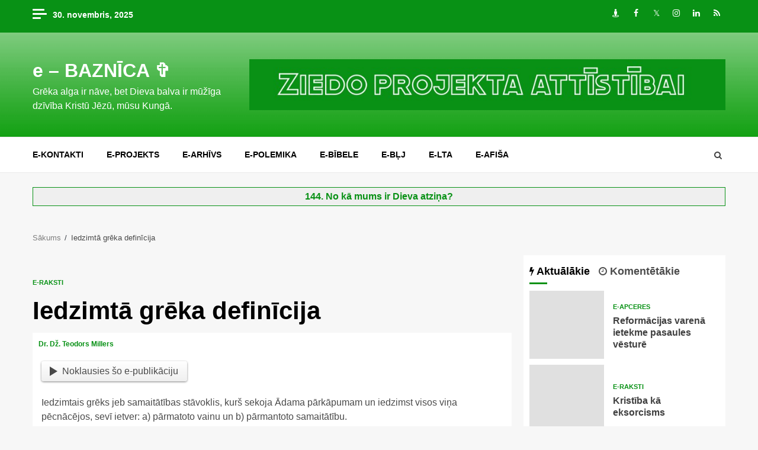

--- FILE ---
content_type: text/html; charset=UTF-8
request_url: https://www.ebaznica.lv/iedzimta-greka-definicija-4713/
body_size: 22436
content:
    <!doctype html>
<html lang="lv-LV" prefix="og: http://ogp.me/ns#">
    <head>
<meta name="msvalidate.01" content="4C8A3EB10813230178634FFD7A5AE11C" />
<meta property="fb:app_id" content="119484344801656"/>
<meta content="eLt6AZ2_erpijk-el0M_QNZRGWg, baznica, dievs, bībele, jēzus, mācītājs, kristieši, draudze, jesus, christ, bible, macitajs, kristiesi, baznīca, kristus, bibele" name=keywords />
<meta name="google-site-verification" content="KCFEkan44Ijh-oCM_VleddbZgy4RSsj10qz2ahGqusI" />
<meta name="blogcatalog" content="9BC9202356" />
<meta name="p:domain_verify" content="b823cf85b83de6c4cb18b9ff7a6c2148" />
        <meta charset="UTF-8">
        <meta name="viewport" content="width=device-width, initial-scale=1">
        <link rel="profile" href="http://gmpg.org/xfn/11">

        <title>Iedzimtā grēka definīcija &#8211; e &#8211; BAZNĪCA ✞</title>

<!-- This site is optimized with the Yoast WordPress SEO plugin v1.7.4 - https://yoast.com/wordpress/plugins/seo/ -->
<link rel="canonical" href="https://www.ebaznica.lv/iedzimta-greka-definicija-4713/" />
<meta property="og:locale" content="lv_LV" />
<meta property="og:type" content="article" />
<meta property="og:title" content="Iedzimtā grēka definīcija" />
<meta property="og:description" content="Noklausies šo e-publikāciju Iedzimtais grēks jeb samaitātības stāvoklis, kurš sekoja Ādama pārkāpumam un iedzimst visos viņa pēcnācējos, sevī ietver: a) pārmatoto vainu un b) pārmantoto" />
<meta property="og:url" content="https://www.ebaznica.lv/iedzimta-greka-definicija-4713/" />
<meta property="og:site_name" content="e - BAZNĪCA ✞" />
<meta property="article:tag" content="iedzimtais grēks,Kristīgā dogmatika,mācība par cilvēku,samaitātības stāvoklis" />
<meta property="article:section" content="e-raksti" />
<meta property="article:published_time" content="2010-02-08T12:00:56+02:00" />
<meta property="article:modified_time" content="2018-02-08T16:51:58+02:00" />
<meta property="og:updated_time" content="2018-02-08T16:51:58+02:00" />
<meta property="og:image" content="https://www.ebaznica.lv/img/samaitatibas-sakne.jpg" />
<!-- / Yoast WordPress SEO plugin. -->

<link rel='dns-prefetch' href='//static.addtoany.com' />
<link rel='dns-prefetch' href='//fonts.googleapis.com' />
<link rel='dns-prefetch' href='//s.w.org' />
<link rel="alternate" type="application/rss+xml" title="e - BAZNĪCA ✞&raquo; Plūsma" href="https://www.ebaznica.lv/feed/" />
<link rel="alternate" type="application/rss+xml" title="Komentāru plūsma" href="https://www.ebaznica.lv/comments/feed/" />

<!-- JM Twitter Cards by Julien Maury 5.2.2 -->
<meta name="twitter:card" content="summary_large_image">
<meta name="twitter:creator" content="@ebaznica">
<meta name="twitter:site" content="@ebaznica">
<meta name="twitter:title" content="Iedzimtā grēka definīcija">
<meta name="twitter:description" content="Iedzimtais grēks jeb samaitātības stāvoklis, kurš sekoja Ādama pārkāpumam un iedzimst visos viņa pēcnācējos, sevī ietver: a) pārmatoto vainu un b) pārmantoto samaitātību.">
<meta name="twitter:image:src" content="https://www.ebaznica.lv/img/samaitatibas-sakne.jpg">
<meta name="twitter:image:width" content="280">
<meta name="twitter:image:height" content="150">
<!-- /JM Twitter Cards -->

<link rel="alternate" type="application/rss+xml" title="e - BAZNĪCA ✞ &raquo; Iedzimtā grēka definīcija plūsma" href="https://www.ebaznica.lv/iedzimta-greka-definicija-4713/feed/" />
		<script type="text/javascript">
			window._wpemojiSettings = {"baseUrl":"https:\/\/s.w.org\/images\/core\/emoji\/12.0.0-1\/72x72\/","ext":".png","svgUrl":"https:\/\/s.w.org\/images\/core\/emoji\/12.0.0-1\/svg\/","svgExt":".svg","source":{"concatemoji":"https:\/\/www.ebaznica.lv\/wp-includes\/js\/wp-emoji-release.min.js"}};
			/*! This file is auto-generated */
			!function(e,a,t){var n,r,o,i=a.createElement("canvas"),p=i.getContext&&i.getContext("2d");function s(e,t){var a=String.fromCharCode;p.clearRect(0,0,i.width,i.height),p.fillText(a.apply(this,e),0,0);e=i.toDataURL();return p.clearRect(0,0,i.width,i.height),p.fillText(a.apply(this,t),0,0),e===i.toDataURL()}function c(e){var t=a.createElement("script");t.src=e,t.defer=t.type="text/javascript",a.getElementsByTagName("head")[0].appendChild(t)}for(o=Array("flag","emoji"),t.supports={everything:!0,everythingExceptFlag:!0},r=0;r<o.length;r++)t.supports[o[r]]=function(e){if(!p||!p.fillText)return!1;switch(p.textBaseline="top",p.font="600 32px Arial",e){case"flag":return s([127987,65039,8205,9895,65039],[127987,65039,8203,9895,65039])?!1:!s([55356,56826,55356,56819],[55356,56826,8203,55356,56819])&&!s([55356,57332,56128,56423,56128,56418,56128,56421,56128,56430,56128,56423,56128,56447],[55356,57332,8203,56128,56423,8203,56128,56418,8203,56128,56421,8203,56128,56430,8203,56128,56423,8203,56128,56447]);case"emoji":return!s([55357,56424,55356,57342,8205,55358,56605,8205,55357,56424,55356,57340],[55357,56424,55356,57342,8203,55358,56605,8203,55357,56424,55356,57340])}return!1}(o[r]),t.supports.everything=t.supports.everything&&t.supports[o[r]],"flag"!==o[r]&&(t.supports.everythingExceptFlag=t.supports.everythingExceptFlag&&t.supports[o[r]]);t.supports.everythingExceptFlag=t.supports.everythingExceptFlag&&!t.supports.flag,t.DOMReady=!1,t.readyCallback=function(){t.DOMReady=!0},t.supports.everything||(n=function(){t.readyCallback()},a.addEventListener?(a.addEventListener("DOMContentLoaded",n,!1),e.addEventListener("load",n,!1)):(e.attachEvent("onload",n),a.attachEvent("onreadystatechange",function(){"complete"===a.readyState&&t.readyCallback()})),(n=t.source||{}).concatemoji?c(n.concatemoji):n.wpemoji&&n.twemoji&&(c(n.twemoji),c(n.wpemoji)))}(window,document,window._wpemojiSettings);
		</script>
		<style type="text/css">
img.wp-smiley,
img.emoji {
	display: inline !important;
	border: none !important;
	box-shadow: none !important;
	height: 1em !important;
	width: 1em !important;
	margin: 0 .07em !important;
	vertical-align: -0.1em !important;
	background: none !important;
	padding: 0 !important;
}
</style>
	<link rel='stylesheet' id='colorbox-theme2-css'  href='https://www.ebaznica.lv/wp-content/plugins/jquery-lightbox-for-native-galleries/colorbox/theme2/colorbox.css' type='text/css' media='screen' />
<link rel='stylesheet' id='flex-posts-css'  href='https://www.ebaznica.lv/wp-content/plugins/flex-posts/public/css/flex-posts.min.css' type='text/css' media='all' />
<link rel='stylesheet' id='wp-block-library-css'  href='https://www.ebaznica.lv/wp-includes/css/dist/block-library/style.min.css' type='text/css' media='all' />
<link rel='stylesheet' id='better-recent-comments-css'  href='https://www.ebaznica.lv/wp-content/plugins/better-recent-comments/assets/css/better-recent-comments.min.css' type='text/css' media='all' />
<link rel='stylesheet' id='super-rss-reader-css'  href='https://www.ebaznica.lv/wp-content/plugins/super-rss-reader/public/css/style.min.css' type='text/css' media='all' />
<link rel='stylesheet' id='sidebar-login-css'  href='https://www.ebaznica.lv/wp-content/plugins/sidebar-login/build/sidebar-login.css' type='text/css' media='all' />
<link rel='stylesheet' id='font-awesome-css'  href='https://www.ebaznica.lv/wp-content/themes/ebaznica/assets/font-awesome/css/font-awesome.min.css' type='text/css' media='all' />
<link rel='stylesheet' id='bootstrap-css'  href='https://www.ebaznica.lv/wp-content/themes/ebaznica/assets/bootstrap/css/bootstrap.min.css' type='text/css' media='all' />
<link rel='stylesheet' id='slick-css-css'  href='https://www.ebaznica.lv/wp-content/themes/ebaznica/assets/slick/css/slick.min.css' type='text/css' media='all' />
<link rel='stylesheet' id='sidr-css'  href='https://www.ebaznica.lv/wp-content/themes/ebaznica/assets/sidr/css/jquery.sidr.dark.css' type='text/css' media='all' />
<link rel='stylesheet' id='magnific-popup-css'  href='https://www.ebaznica.lv/wp-content/themes/ebaznica/assets/magnific-popup/magnific-popup.css' type='text/css' media='all' />
<link rel='stylesheet' id='magnitude-google-fonts-css'  href='https://fonts.googleapis.com/css' type='text/css' media='all' />
<link rel='stylesheet' id='magnitude-style-css'  href='https://www.ebaznica.lv/wp-content/themes/ebaznica/style.css' type='text/css' media='all' />
<link rel='stylesheet' id='rpt_front_style-css'  href='https://www.ebaznica.lv/wp-content/plugins/related-posts-thumbnails/assets/css/front.css' type='text/css' media='all' />
<link rel='stylesheet' id='addtoany-css'  href='https://www.ebaznica.lv/wp-content/plugins/add-to-any/addtoany.min.css' type='text/css' media='all' />
<script type='text/javascript' src='https://www.ebaznica.lv/wp-includes/js/jquery/jquery.js'></script>
<script type='text/javascript' src='https://www.ebaznica.lv/wp-includes/js/jquery/jquery-migrate.min.js'></script>
<script type='text/javascript' src='https://www.ebaznica.lv/wp-content/plugins/jquery-lightbox-for-native-galleries/colorbox/jquery.colorbox-min.js'></script>
<script type='text/javascript'>
window.a2a_config=window.a2a_config||{};a2a_config.callbacks=[];a2a_config.overlays=[];a2a_config.templates={};a2a_localize = {
	Share: "Share",
	Save: "Save",
	Subscribe: "Subscribe",
	Email: "Email",
	Bookmark: "Bookmark",
	ShowAll: "Show all",
	ShowLess: "Show less",
	FindServices: "Find service(s)",
	FindAnyServiceToAddTo: "Instantly find any service to add to",
	PoweredBy: "Powered by",
	ShareViaEmail: "Share via email",
	SubscribeViaEmail: "Subscribe via email",
	BookmarkInYourBrowser: "Bookmark in your browser",
	BookmarkInstructions: "Press Ctrl+D or \u2318+D to bookmark this page",
	AddToYourFavorites: "Add to your favorites",
	SendFromWebOrProgram: "Send from any email address or email program",
	EmailProgram: "Email program",
	More: "More&#8230;",
	ThanksForSharing: "Thanks for sharing!",
	ThanksForFollowing: "Thanks for following!"
};

a2a_config.callbacks.push({ready:function(){document.querySelectorAll(".a2a_s_undefined").forEach(function(emptyIcon){emptyIcon.parentElement.style.display="none";})}});
</script>
<script type='text/javascript' defer src='https://static.addtoany.com/menu/page.js'></script>
<script type='text/javascript' defer src='https://www.ebaznica.lv/wp-content/plugins/add-to-any/addtoany.min.js'></script>
<script type='text/javascript' src='https://www.ebaznica.lv/wp-content/plugins/super-rss-reader/public/js/jquery.easy-ticker.min.js'></script>
<script type='text/javascript' src='https://www.ebaznica.lv/wp-content/plugins/super-rss-reader/public/js/script.min.js'></script>
<link rel='https://api.w.org/' href='https://www.ebaznica.lv/wp-json/' />
<link rel="EditURI" type="application/rsd+xml" title="RSD" href="https://www.ebaznica.lv/xmlrpc.php?rsd" />
<link rel="wlwmanifest" type="application/wlwmanifest+xml" href="https://www.ebaznica.lv/wp-includes/wlwmanifest.xml" /> 

<link rel='shortlink' href='https://www.ebaznica.lv/?p=4713' />
<link rel="alternate" type="application/json+oembed" href="https://www.ebaznica.lv/wp-json/oembed/1.0/embed?url=https%3A%2F%2Fwww.ebaznica.lv%2Fiedzimta-greka-definicija-4713%2F" />
<link rel="alternate" type="text/xml+oembed" href="https://www.ebaznica.lv/wp-json/oembed/1.0/embed?url=https%3A%2F%2Fwww.ebaznica.lv%2Fiedzimta-greka-definicija-4713%2F&#038;format=xml" />

	<!-- Start Of Script Generated By cforms v540 [Oliver Seidel | www.deliciousdays.com] -->
	<link rel="stylesheet" type="text/css" href="https://www.ebaznica.lv/wp-content/plugins/contactforms/styling/wide_open_nb_green.css" />
	<script type="text/javascript" src="https://www.ebaznica.lv/wp-content/plugins/contactforms/js/cforms.js"></script>
	<!-- End Of Script Generated By cforms -->


	<!-- Added By Highslide Plugin. Version 1.28  -->
	<link href='https://www.ebaznica.lv/wp-content/plugins/highslide/highslide.css' rel='stylesheet' type='text/css' />
				<script type='text/javascript' src='https://www.ebaznica.lv/wp-content/plugins/highslide/highslide.js'></script>
				<script type='text/javascript'>
				hs.showCredits = false;
	 			hs.graphicsDir = 'https://www.ebaznica.lv/wp-content/plugins/highslide/graphics/';
	    		hs.outlineType = 'rounded-white';
			</script>	<!-- BEGIN - LMB^Box Comment Quicktags Version 2.4 //-->
	<script type="text/javascript" language="javascript" src="https://www.ebaznica.lv/wp-content/plugins/lmbbox-comment-quicktags.php"></script>
	<!-- END - LMB^Box Comment Quicktags Version 2.4 //-->

<!-- WP-SWFObject 2.4 by unijimpe -->
<script src="https://www.ebaznica.lv/wp-content/plugins/wp-swfobject/1.5/swfobject.js" type="text/javascript"></script>
<style type="text/css">.recentcomments a{display:inline !important;padding:0 !important;margin:0 !important;}</style><!-- jQuery Lightbox For Native Galleries v3.2.2 | http://www.viper007bond.com/wordpress-plugins/jquery-lightbox-for-native-galleries/ -->
<script type="text/javascript">
// <![CDATA[
	jQuery(document).ready(function($){
		$(".gallery").each(function(index, obj){
			var galleryid = Math.floor(Math.random()*10000);
			$(obj).find("a").colorbox({rel:galleryid, maxWidth:"95%", maxHeight:"95%"});
		});
		$("a.lightbox").colorbox({maxWidth:"95%", maxHeight:"95%"});
	});
// ]]>
</script>
			<style>
			#related_posts_thumbnails li{
				border-right: 1px solid #DDDDDD;
				background-color: #FFFFFF			}
			#related_posts_thumbnails li:hover{
				background-color: #EEEEEF;
			}
			.relpost_content{
				font-size:	20px;
				color: 		#333333;
			}
			.relpost-block-single{
				background-color: #FFFFFF;
				border-right: 1px solid  #DDDDDD;
				border-left: 1px solid  #DDDDDD;
				margin-right: -1px;
			}
			.relpost-block-single:hover{
				background-color: #EEEEEF;
			}
		</style>

	        <style type="text/css">
                        .site-title a,
            .site-header .site-branding .site-title a:visited,
            .site-header .site-branding .site-title a:hover,
            .site-description {
                color: #ffffff;
            }

            .header-layout-3 .site-header .site-branding .site-title,
            .site-branding .site-title {
                font-size: 32px;
            }

            @media only screen and (max-width: 640px) {
                .site-branding .site-title {
                    font-size: 40px;

                }
              }   

           @media only screen and (max-width: 375px) {
                    .site-branding .site-title {
                        font-size: 32px;

                    }
                }

            

        </style>
        
    </head>

<body class="post-template-default single single-post postid-4713 single-format-standard aft-default-mode aft-secondary-solid-color aft-header-layout-default widget-title-border-bottom default-content-layout align-content-left ">


<div id="page" class="site af-whole-wrapper">
    <a class="skip-link screen-reader-text" href="#content">Skip to content</a>


        <header id="masthead" class="header-layout-default magnitude-header">
            <div class="top-header">
    <div class="container-wrapper">
        <div class="top-bar-flex">
            <div class="top-bar-left col-2">
                                    <div class="off-cancas-panel">
                        

            <span class="offcanvas">
				<a href="#" class="offcanvas-nav">
					<div class="offcanvas-menu">
						<span class="mbtn-top"></span>
						<span class="mbtn-mid"></span>
						<span class="mbtn-bot"></span>
					</div>
				</a>
			</span>
                            </div>
                                <div class="date-bar-left">
                                <span class="topbar-date">
        30. novembris, 2025     </span>
                        </div>
            </div>
            <div class="top-bar-right col-2">
                <div class="aft-small-social-menu">
                            
            <div class="social-navigation"><ul id="menu-socialie" class="menu"><li id="menu-item-105173" class="menu-item menu-item-type-custom menu-item-object-custom menu-item-105173"><a target="_blank" rel="noopener noreferrer" href="https://draugiem.lv/ebaznica"><span class="screen-reader-text">Draugiem</span></a></li>
<li id="menu-item-105174" class="menu-item menu-item-type-custom menu-item-object-custom menu-item-105174"><a target="_blank" rel="noopener noreferrer" href="https://facebook.com/ebaznica"><span class="screen-reader-text">Facebook</span></a></li>
<li id="menu-item-105175" class="menu-item menu-item-type-custom menu-item-object-custom menu-item-105175"><a target="_blank" rel="noopener noreferrer" href="https://twitter.com/ebaznica"><span class="screen-reader-text">Twitter</span></a></li>
<li id="menu-item-105176" class="menu-item menu-item-type-custom menu-item-object-custom menu-item-105176"><a target="_blank" rel="noopener noreferrer" href="https://instagram.com/ebaznica"><span class="screen-reader-text">Instagram</span></a></li>
<li id="menu-item-126503" class="menu-item menu-item-type-custom menu-item-object-custom menu-item-126503"><a target="_blank" rel="noopener noreferrer" href="https://www.linkedin.com/company/ebaznica/"><span class="screen-reader-text">LinkedIn</span></a></li>
<li id="menu-item-105177" class="menu-item menu-item-type-custom menu-item-object-custom menu-item-105177"><a href="http://ebaznica.lv/feed"><span class="screen-reader-text">RSS</span></a></li>
</ul></div>
                            </div>
            </div>
        </div>
    </div>
</div>
<div class="af-middle-header " data-background="">
    <div class="container-wrapper">
        <div class="af-middle-container">
            <div class="logo">
                        <div class="site-branding">
                            <p class="site-title font-family-1">
                    <a href="https://www.ebaznica.lv/" class="site-title-anchor"
                       rel="home">e &#8211; BAZNĪCA ✞</a>
                </p>
            
                            <p class="site-description">Grēka alga ir nāve, bet Dieva balva ir mūžīga dzīvība Kristū Jēzū, mūsu Kungā.</p>
                    </div>

                </div>
            <div class="header-advertise">
                            <div class="banner-promotions-wrapper">
                                    <div class="promotion-section">


    <a href="https://www.ebaznica.lv/ziedot-vai-neziedot-ebaznica-lv-25718/" >
                            <img width="930" height="100" src="https://www.ebaznica.lv/img/ziedo-projekta-attistibai.jpg" class="attachment-full size-full" alt="" srcset="https://www.ebaznica.lv/img/ziedo-projekta-attistibai.jpg 930w, https://www.ebaznica.lv/img/ziedo-projekta-attistibai-300x32.jpg 300w, https://www.ebaznica.lv/img/ziedo-projekta-attistibai-768x83.jpg 768w" sizes="(max-width: 930px) 100vw, 930px" />                        </a>
 
                    </div>
                                

            </div>
            <!-- Trending line END -->
                        </div>
        </div>
    </div>
</div>
<div id="main-navigation-bar" class="af-bottom-header">
    <div class="container-wrapper">
        <div class="af-bottom-head-nav">
                    <div class="navigation-container">
            <nav class="main-navigation clearfix">

                                        <span class="toggle-menu" aria-controls="primary-menu" aria-expanded="false">
                                        <span class="screen-reader-text">
                                            Primary Menu                                        </span>
                                        <i class="ham"></i>
                                    </span>


                <div class="menu main-menu menu-desktop show-menu-border"><ul id="primary-menu" class="menu"><li id="menu-item-28379" class="menu-item menu-item-type-post_type menu-item-object-page menu-item-28379"><a href="https://www.ebaznica.lv/e-kontakti/">e-kontakti</a></li>
<li id="menu-item-28380" class="menu-item menu-item-type-post_type menu-item-object-page menu-item-28380"><a href="https://www.ebaznica.lv/e-projekts/">e-projekts</a></li>
<li id="menu-item-106919" class="menu-item menu-item-type-post_type menu-item-object-page menu-item-106919"><a href="https://www.ebaznica.lv/e-projekts/e-arhivs/">e-ARHĪVS</a></li>
<li id="menu-item-28381" class="menu-item menu-item-type-custom menu-item-object-custom menu-item-28381"><a href="https://epolemika.ebaznica.lv">e-POLEMIKA</a></li>
<li id="menu-item-105169" class="menu-item menu-item-type-custom menu-item-object-custom menu-item-105169"><a href="http://bibele.ebaznica.lv">e-BĪBELE</a></li>
<li id="menu-item-105170" class="menu-item menu-item-type-post_type menu-item-object-page menu-item-105170"><a href="https://www.ebaznica.lv/e-projekts/e-blj/">e-BĻJ</a></li>
<li id="menu-item-105171" class="menu-item menu-item-type-custom menu-item-object-custom menu-item-105171"><a href="https://vienpratibasgramata.ebaznica.lv/">E-LTA</a></li>
<li id="menu-item-105172" class="menu-item menu-item-type-custom menu-item-object-custom menu-item-105172"><a href="https://afisa.ebaznica.lv/">e-AFIŠA</a></li>
</ul></div>            </nav>
        </div>

                        <div class="af-search-wrap">
            <div class="search-overlay">
                <a href="#" title="Search" class="search-icon">
                    <i class="fa fa-search"></i>
                </a>
                <div class="af-search-form">
                    <form role="search" method="get" class="search-form" action="https://www.ebaznica.lv/">
				<label>
					<span class="screen-reader-text">Meklēt:</span>
					<input type="search" class="search-field" placeholder="Meklēt &hellip;" value="" name="s" />
				</label>
				<input type="submit" class="search-submit" value="Meklēt" />
			</form>                </div>
            </div>
        </div>

            </div>
    </div>
</div>
    

        </header>

        <!-- end slider-section -->
        

    <div id="content" class="container-wrapper">
			<br /><div class="reklama"><center><b><a rel="external nofollow" href="http://www.ebaznica.lv/?p=120658">144. No kā mums ir Dieva atziņa?</a>
</b></center></div><br />
		

        <div class="af-breadcrumbs font-family-1 color-pad">
            <div role="navigation" aria-label="Breadcrumbs" class="breadcrumb-trail breadcrumbs" itemprop="breadcrumb"><ul class="trail-items" itemscope itemtype="http://schema.org/BreadcrumbList"><meta name="numberOfItems" content="2" /><meta name="itemListOrder" content="Ascending" /><li itemprop="itemListElement" itemscope itemtype="http://schema.org/ListItem" class="trail-item trail-begin"><a href="https://www.ebaznica.lv/" rel="home" itemprop="item"><span itemprop="name">Sākums</span></a><meta itemprop="position" content="1" /></li><li itemprop="itemListElement" itemscope itemtype="http://schema.org/ListItem" class="trail-item trail-end"><span itemprop="item"><span itemprop="name">Iedzimtā grēka definīcija</span></span><meta itemprop="position" content="2" /></li></ul></div>        </div>


        <div id="primary" class="content-area">
        <main id="main" class="site-main">
                                <article id="post-4713" class="post-4713 post type-post status-publish format-standard has-post-thumbnail hentry category-e-raksti tag-iedzimtais-greks tag-kristiga-dogmatika tag-maciba-par-cilveku tag-samaitatibas-stavoklis">

                        <div class="entry-content-wrap read-single social-after-title">
                                    <header class="entry-header pos-rel ">
            <div class="read-details">
                <div class="entry-header-details">
                    
                        <div class="figure-categories read-categories figure-categories-bg">
                                                        <ul class="cat-links"><li class="meta-category">
                             <a class="magnitude-categories category-color-1" href="https://www.ebaznica.lv/e-raksti/">
                                 e-raksti
                             </a>
                        </li></ul>                        </div>
                                        <h1 class="entry-title">Iedzimtā grēka definīcija</h1>
                    <div class="aft-post-excerpt-and-meta color-pad pad ptb-10">
                                                
                                                <div class="entry-meta">

                            
            <span class="author-links">

                
                    <span class="item-metadata posts-author byline">

            <a href="https://www.ebaznica.lv/author/millers/">
                Dr. Dž. Teodors Millers            </a>
        </span>
                
                
        </span>
                                                                    <div class="aft-comment-view-share">
            </div>
                            </div>
                        
                    </div>
                </div>
            </div>
            

        </header><!-- .entry-header -->

        

        <!-- end slider-section -->
        
                            

    <div class="color-pad">
        <div class="entry-content read-details pad ptb-10">
            <style>.ra-button {padding: .3em .9em; border-radius: .25em; background: linear-gradient(#fff, #efefef); box-shadow: 0 1px .2em gray; display: inline-flex; align-items: center; cursor: pointer;} .ra-button svg {height: 1em; margin: 0 .5em 0 0;}</style>
<div id="ra-player" data-skin="https://assets.readaloudwidget.com/embed/skins/default"><div class="ra-button" onclick="readAloud(document.getElementById('ra-audio'), document.getElementById('ra-player'))"><svg viewBox="0 0 80 100"><polygon points="80,50 0,100 0,0 80,50" fill="#484848"/></svg>Noklausies šo e-publikāciju</div></div><br>
<audio id="ra-audio" data-lang="lv-LV" data-voice="Google lv-LV-Standard-A" data-key="d1bf33cfb792018da0b459a0bb3ac2ea"></audio>
<script>function readAloud(e,n){var s="https://assets.readaloudwidget.com/embed/",t=(/iPad|iPhone|iPod/.test(navigator.userAgent)&&(e.src=s+"sound/silence.mp3",e.play(),"undefined"!=typeof speechSynthesis&&speechSynthesis.speak(new SpeechSynthesisUtterance(" "))),document.createElement("script"));t.onload=function(){readAloudInit(e,n)},t.src=s+"js/readaloud.min.js",document.head.appendChild(t)}</script><p>Iedzimtais grēks jeb samaitātības stāvoklis, kurš sekoja Ādama pārkāpumam un iedzimst visos viņa pēcnācējos, sevī ietver: a) pārmatoto vainu un b) pārmantoto samaitātību. </p>
<p align="center"><img src="https://lh6.ggpht.com/_sk0T7lv_0ZE/S2sd7mVIpHI/AAAAAAAAIcY/38UdOe8Qaug/s800/samaitatibas-sakne.jpg" /></p>
<p><span id="more-4713"></span><br />
 Tas, ka Ādama vaina tiek pieskaitīta visiem viņa pēcnācējiem, tiek mācīts Rom. 5:18: &#8220;Viena cilvēka pārkāpuma dēļ pār visiem nākusi pazudināšana;&#8221; 19. p.: &#8220;Ar viena cilvēka nepaklausību neskaitāmi kļuvuši grēcinieki.&#8221; Visu Ādama pēcteču pārmantotā samaitātība tiek mācīta Ps. 51:7: &#8220;Vainas apziņā es esmu dzemdināts un grēkos māte mani ir ieņēmusi;&#8221; Jņ. 3:6: &#8220;Kas no miesas dzimis, ir miesa.&#8221; Vārds miesa (σάρξ) šeit apzīmē samaitātību (samaitāto miesu), ko pierāda 5. pants: &#8220;Ja kāds neatdzimst ūdenī un Garā, netikt tam Dieva valstībā.&#8221; Tādēļ šis termins šeit tiek lietots precīzi tāpat, kā Rom. 8:7: &#8220;miesas tieksme&#8221; (τὸ φρόνημα τῆς σαρκὸς). Tātad, saskaņā ar Rakstiem, Dievs pieskaita [pielīdzina] (חשב, λογίζεται) Ādama vainu visiem viņa pēcnācējiem (Rom. 5:12: &#8220;Jo visi viņi, ἐφ᾽ ᾧ [&#8220;viņā&#8221;, t.i. Ādamā] ir grēkojuši&#8221;).</p>
<p>Tādējādi, lai arī izteiciens &#8220;iedzimtais grēks&#8221; nav biblisks termins (&#8220;nerakstīts izteiciens&#8221;, t.i. nav sastopams Rakstos) , bet to ir ieviesusi Baznīca, tas apzīmē patiesi biblisku koncepciju. Iedzimtais grēks tiek tā dēvēts tādēļ, ka: a) tas nāk no Ādama, cilvēces saknes un sākuma; b) tas saistās ar Ādama pēcnācēju izcelsmi; un c) tas ir visu aktuālo pārkāpumu sākums un cēlonis (Hollacs). Rakstos tas ir aprakstīts kā a) cilvēkā mītošs grēks (Rom.7:17); b) likums cilvēka locekļos (Rom.7:23); un c) kā kārība (ἐπιθυμία, Jēk.1:14-15). Visi šie izteicieni atspoguļo iedzimto grēku, runājot par tā dabu un sekām.</p>
<p>Hollacs sniedz šādu iedzimtā grēka definīciju: </p>
<blockquote><p>&#8220;Iedzimtais grēks ir cilvēka dabas pilnīga samaitātība, kura līdz ar mūsu pirmo vecāku grēkā krišanu zaudēja savu sākotnējo taisnību un ir tiecas vienīgi uz ļauno.&#8221;</p></blockquote>
<p> <i>Konkordijas formula</i> pasludina: </p>
<blockquote><p>&#8220;Iedzimtais grēks nav neliela, bet gan tik dziļa cilvēka dabas samaitātība, ka cilvēka miesā vai dvēselē, viņa iekšējās vai ārējās spējās nav palicis nekas veselīgs un nesamaitāts&#8221; (Epit., Art. I,8). </p></blockquote>
<p>Nedaudz plašāku definīciju sniedz Kvenštets (II:52):</p>
<blockquote><p> &#8220;Iedzimtais grēks ir sākotnējā taisnības trūkums, kura pamatā ir Ādama grēks, kurš ir pārnests uz visiem cilvēkiem, kuri tiek ieņemti parastajā dzemdināšanas ceļā, tai skaitā šausminoša cilvēka dabas un visu tās spēju samaitātība un izvirtība, kas visus izslēdz no Dieva žēlastības un mūžīgās dzīvības un pakļauj laicīgam un mūžīgam sodam, ja vien tie no jauna neatdzimst Garā un ūdenī vai negūst savu grēku piedošanu Kristū&#8221; (Doctr. Theol., 242. lpp.).
</p></blockquote>
<p>Oponējot bibliskajai mācībai par iedzimto grēku, visi pelagiāņi un mūsdienu racionālistiskie teologi noliedz, ka Ādama pēctečiem var tikt pamatoti pieskaitīts svešs grēks. Viņi apgalvo, ka cilvēku var apvainot vienīgi tajos ļaunajos darbos, kurus viņš pats ir veicis. Tomēr Raksti māca, ka Ādama vaina tiek pieskaitīta viņa pēcnācējiem tādā veidā, ka, ja tiek noliegta vainas pieskaitīšana, tad ir jānoliedz arī Kristus taisnuma pieskaitīšana Ādma pēctečiem. &#8220;Tātad, kā viena cilvēka pārkāpuma dēļ pār visiem nākusi pazudināšana, gluži tāpat viena cilvēka taisnības darbs visiem nes attaisnojumu un dzīvību. Jo, kā ar viena cilvēka nepaklausību neskaitāmi kļuvuši grēcinieki, tāpat ar viena cilvēka paklausību neskaitāmi kļūs taisni.&#8221; (Rom.5:18-19) Iedzimtās vainas pieskaitīšana ir viens no stūrgalvīgajiem faktiem, kurus Raksti māca kā neapgāžamu patiesību. Iebildumi, ka Ādama vaina nevar tikt attiecināta uz viņa pēcnācējiem, jo &#8220;dēlam nav jānes sava tēva noziegums&#8221; (Ec.18:19-20), neņem vērā to apstākli, ka &#8220;Dievs kā Tiesnesis, saskaņā ar savu augstāko juridisko varu, soda cilvēka noziegumu &#8211; Viņa majestātes aizskaršanu &#8211; arī cilvēka pēctečos&#8221; (Kvenštets). Dievs <b>patiešām</b> pieskaita Ādama vainu viņa pēcnācējiem, un, to darot, Viņš ir taisns. Taču šis pats Dievs mīlestībā pieskaita grēciniekiem arī Kristus taisnību, tā kā tie var tikt pestīti.</p>
<p>Iedzimtā samaitātība (<i>corruptio hereditaria</i>) pāriet visos cilvēkos dabiskās dzemdināšanas ceļā (Ps.51:7; Jņ.3:6). Tā kā Kristus tika ieņemts no Svētā Gara jaunavas klēpī (Lk.1:35), tad Viņa daba nebija grēka samaitāta (bezvainīgā ieņemšana). Tomēr šādu bezvainīgo ieņemšanu nevar attiecināt uz Viņa māti, Mariju, jo viņa bija piedzimusi parastajā dzemdināšanas ceļā (Lk.1:27) un tādēļ arī viņai bija nepieciešams Pestītājs (Lk.1:47). Uz iebildumu, ka dievbijīgu vecāku  bērni nevar mantot vecāku grēkus, jo tie viņiem ir tikuši piedoti, Gerhards atbild šādi: </p>
<blockquote><p>&#8220;Miesas dzemdināšana ir nevis no žēlastības, bet gan no dabas.&#8221; </p></blockquote>
<p>Un Augustīns:</p>
<blockquote><p> &#8220;Iesākumā viņš [vecāks] nesniedz to, pateicoties kam cilvēks atdzimst, bet pateicoties kam viņš tiek dzemdināts&#8221; (Doctr. Theol., 243. lpp.).</p></blockquote>
<p>Lai arī iedzimto samaitātību zināmā mērā var aptvert ar saprātu (Horācijs: &#8220;Patiesi, neviens nav dzimis bez samaitātības;&#8221;  Cicerons: &#8220;Mēs atrodamies nepārtrauktā samaitātībā un visaugstākā uzskatu sagrozītībā, tā vien šķiet, ka līdz ar savas zīdītājas pienu esam uzsūkuši maldus.&#8221; ), <i>Šmalkaldes artikuli</i> pamatoti pasludina: </p>
<blockquote><p>&#8220;Šis pārmantotais grēks ir tik dziļa un šausmīga cilvēka dabas samaitātība, ka mūsu saprāts to nespēj aptvert, taču par to var uzzināt un tam ir jātic no Rakstu atklāsmes&#8221; (III daļa, Art. I:3).</p></blockquote>
<p> Un <i>Konkordijas formula</i>: </p>
<blockquote><p>&#8220;Bet, ja tālāk tiek vaicāts, kāda [iegūta] īpašība<a href="#_1" name="1" title="1">*</a> ir iedzimtais grēks, tad tas jau ir cits jautājums, kuru pareizi izskaidrot nevar neviens filozofs, neviens pāvestietis, neviens sofists, jā, neviena cilvēka saprāts, lai cik tas arī nebūtu ass, bet tā izpratne un skaidrojums ir gūstams vienīgi no Svētajiem Rakstiem, kuri liecina, ka iedzimtais grēks ir neizsakāms ļaunums un tik pilnīga cilvēka dabas smaitātība, ka tajā, tās iekšējās un ārējās spējās vairs nav nekā tīra un laba, bet tā visa ir pilnībā samaitāta, tā kā iedzimtā grēka dēļ cilvēks Dieva acīs garīgi ir patiešām miris, jeb visas viņa spējas ir mirušas tam, kas ir labs&#8221; (I:60).</p></blockquote>
<p>Runājot par iedzimto samaitātību, kļūdās visi tie, kuri: a) to vispār noliedz, apgalvojot, ka bērni ir samaitāti nevis no dzimšanas (<i>generatione</i>), bet gan ar sliktu piemēru; b) atzīst cilvēka dabas samaitātību, taču noliedz, ka tas ir grēks, apgalvojot, ka par grēku var uzskatīt vienīgi apzinātus [gribētus] pārkāpumus; un c) kuri samazina iedzimtās samaitātības apmērus (semipelagiāņi; sinergisti). Taču, ja tiek mazināta mācības par iedzimto samaitātību nozīme, tad tiek sagrozīta arī mācība par pestīšanu vienīgi no žēlastības; jo pestīšanas vienīgi no žēlastības iepriekšpieņēmums allaž ir cilvēka dabas pilnīga samaitātība.</p>
<hr align="left" size="1" width="33%" /><a href="#1" name="_1" title="_1">*</a> &#8211; Iedzimtais grēks nav <i>substantia</i>, proti, pati par sevīm pastāvoša būtība, bet gan [iegūta] īpašība, proti, sekundāra matērija, kura nepastāv pati par sevīm, bet ir nesaraujami saistīta ar <i>substantia</i>.</p>
<p><meta name="dr:say:category" content="dzīvesstils, sabiedrība, Ārzemes" /></p>
<div class="addtoany_share_save_container addtoany_content addtoany_content_bottom"><div class="a2a_kit a2a_kit_size_24 addtoany_list" data-a2a-url="https://www.ebaznica.lv/iedzimta-greka-definicija-4713/" data-a2a-title="Iedzimtā grēka definīcija"><a class="a2a_button_facebook" href="https://www.addtoany.com/add_to/facebook?linkurl=https%3A%2F%2Fwww.ebaznica.lv%2Fiedzimta-greka-definicija-4713%2F&amp;linkname=Iedzimt%C4%81%20gr%C4%93ka%20defin%C4%ABcija" title="Facebook" rel="nofollow noopener" target="_blank"></a><a class="a2a_button_x" href="https://www.addtoany.com/add_to/x?linkurl=https%3A%2F%2Fwww.ebaznica.lv%2Fiedzimta-greka-definicija-4713%2F&amp;linkname=Iedzimt%C4%81%20gr%C4%93ka%20defin%C4%ABcija" title="X" rel="nofollow noopener" target="_blank"></a><a class="a2a_button_bluesky" href="https://www.addtoany.com/add_to/bluesky?linkurl=https%3A%2F%2Fwww.ebaznica.lv%2Fiedzimta-greka-definicija-4713%2F&amp;linkname=Iedzimt%C4%81%20gr%C4%93ka%20defin%C4%ABcija" title="Bluesky" rel="nofollow noopener" target="_blank"></a><a class="a2a_button_threads" href="https://www.addtoany.com/add_to/threads?linkurl=https%3A%2F%2Fwww.ebaznica.lv%2Fiedzimta-greka-definicija-4713%2F&amp;linkname=Iedzimt%C4%81%20gr%C4%93ka%20defin%C4%ABcija" title="Threads" rel="nofollow noopener" target="_blank"></a><a class="a2a_button_email" href="https://www.addtoany.com/add_to/email?linkurl=https%3A%2F%2Fwww.ebaznica.lv%2Fiedzimta-greka-definicija-4713%2F&amp;linkname=Iedzimt%C4%81%20gr%C4%93ka%20defin%C4%ABcija" title="Email" rel="nofollow noopener" target="_blank"></a><a class="a2a_button_copy_link" href="https://www.addtoany.com/add_to/copy_link?linkurl=https%3A%2F%2Fwww.ebaznica.lv%2Fiedzimta-greka-definicija-4713%2F&amp;linkname=Iedzimt%C4%81%20gr%C4%93ka%20defin%C4%ABcija" title="Copy Link" rel="nofollow noopener" target="_blank"></a><a class="a2a_button_whatsapp" href="https://www.addtoany.com/add_to/whatsapp?linkurl=https%3A%2F%2Fwww.ebaznica.lv%2Fiedzimta-greka-definicija-4713%2F&amp;linkname=Iedzimt%C4%81%20gr%C4%93ka%20defin%C4%ABcija" title="WhatsApp" rel="nofollow noopener" target="_blank"></a><a class="a2a_button_telegram" href="https://www.addtoany.com/add_to/telegram?linkurl=https%3A%2F%2Fwww.ebaznica.lv%2Fiedzimta-greka-definicija-4713%2F&amp;linkname=Iedzimt%C4%81%20gr%C4%93ka%20defin%C4%ABcija" title="Telegram" rel="nofollow noopener" target="_blank"></a><a class="a2a_button_linkedin" href="https://www.addtoany.com/add_to/linkedin?linkurl=https%3A%2F%2Fwww.ebaznica.lv%2Fiedzimta-greka-definicija-4713%2F&amp;linkname=Iedzimt%C4%81%20gr%C4%93ka%20defin%C4%ABcija" title="LinkedIn" rel="nofollow noopener" target="_blank"></a><a class="a2a_button_draugiem" href="https://www.addtoany.com/add_to/draugiem?linkurl=https%3A%2F%2Fwww.ebaznica.lv%2Fiedzimta-greka-definicija-4713%2F&amp;linkname=Iedzimt%C4%81%20gr%C4%93ka%20defin%C4%ABcija" title="Draugiem" rel="nofollow noopener" target="_blank"></a></div></div>            			            <div class="wp-pagenavi"></div>
                <div class="post-item-metadata entry-meta">
                    <span class="tags-links">Tēmas: <a href="https://www.ebaznica.lv/tag/iedzimtais-greks/" rel="tag">iedzimtais grēks</a> <a href="https://www.ebaznica.lv/tag/kristiga-dogmatika/" rel="tag">Kristīgā dogmatika</a> <a href="https://www.ebaznica.lv/tag/maciba-par-cilveku/" rel="tag">mācība par cilvēku</a> <a href="https://www.ebaznica.lv/tag/samaitatibas-stavoklis/" rel="tag">samaitātības stāvoklis</a></span>                </div>
                        
	<nav class="navigation post-navigation" role="navigation" aria-label="Continue Reading">
		<h2 class="screen-reader-text">Continue Reading</h2>
		<div class="nav-links"><div class="nav-previous"><a href="https://www.ebaznica.lv/sancensis-ceribai-4544/" rel="prev"><span class="em-post-navigation">  «  Sāncensis cerībai </span></a></div><div class="nav-next"><a href="https://www.ebaznica.lv/martiri-un-antikrists-baznicas-vesture-4489/" rel="next"><span class="em-post-navigation"> Martīri un antikrists baznīcas vēsturē » </span> </a></div></div>
	</nav>        </div><!-- .entry-content -->
		
    </div>
                        </div>
						<!--<iframe height="20" width="84" frameborder="0" src="https://www.draugiem.lv/say/ext/like.php?title=Iedzimtā grēka definīcija&amp;url=https://www.ebaznica.lv/iedzimta-greka-definicija-4713/&amp;titlePrefix=ebaznica.lv"></iframe><div id="fb-root"></div>
<script>(function(d, s, id) {
  var js, fjs = d.getElementsByTagName(s)[0];
  if (d.getElementById(id)) return;
  js = d.createElement(s); js.id = id;
  js.src = "//connect.facebook.net/lv_LV/all.js#xfbml=1";
  fjs.parentNode.insertBefore(js, fjs);
}(document, 'script', 'facebook-jssdk'));</script>
						<div class="fb-share-button" data-href="https://www.ebaznica.lv/iedzimta-greka-definicija-4713/" data-type="button_count"></div>-->

                         
        <div class="entry-content read-details pad ptb-10">

			<div id="comments" class="comments-area">
	<h3 id="respond">Ieskaties</h3>
				<div class="skat">
					<!-- relpost-thumb-wrapper --><div class="relpost-thumb-wrapper"><!-- filter-class --><div class="relpost-thumb-container"><div style="clear: both"></div><div style="clear: both"></div><!-- relpost-block-container --><div class="relpost-block-container"><a href="https://www.ebaznica.lv/ticiba-dievam-svetdaritajam-ko-svetais-gars-darijis-6865/"class="relpost-block-single" ><div class="relpost-custom-block-single" style="width: 280px; height: 225px;"><div class="relpost-block-single-image" alt="Ticība Dievam Svētdarītājam: Ko Svētais Gars darījis?"  style="background: transparent url(https://www.ebaznica.lv/img/kristibu-udens.jpg) no-repeat scroll 0% 0%; width: 280px; height: 150px;"></div><div class="relpost-block-single-text"  style="font-family: Arial;  font-size: 20px;  color: #333333;">Ticība Dievam Svētdarītājam: Ko Svētais Gars darījis?</div></div></a><a href="https://www.ebaznica.lv/ka-kristietim-vajadzetu-rikoties-navejosas-epidemijas-laika-105328/"class="relpost-block-single" ><div class="relpost-custom-block-single" style="width: 280px; height: 225px;"><div class="relpost-block-single-image" alt="Kā kristietim vajadzētu rīkoties nāvējošas epidēmijas laikā"  style="background: transparent url(https://www.ebaznica.lv/img/ka-kristietim-vajadzetu-rikoties-navejosas-epidemijas-laika-280x150.jpg) no-repeat scroll 0% 0%; width: 280px; height: 150px;"></div><div class="relpost-block-single-text"  style="font-family: Arial;  font-size: 20px;  color: #333333;">Kā kristietim vajadzētu rīkoties nāvējošas epidēmijas laikā</div></div></a><a href="https://www.ebaznica.lv/debesu-godibas-skatisana-137905/"class="relpost-block-single" ><div class="relpost-custom-block-single" style="width: 280px; height: 225px;"><div class="relpost-block-single-image" alt="Debesu godības skatīšana"  style="background: transparent url(https://www.ebaznica.lv/img/debesu-godibas-skatisana-280x150.jpg) no-repeat scroll 0% 0%; width: 280px; height: 150px;"></div><div class="relpost-block-single-text"  style="font-family: Arial;  font-size: 20px;  color: #333333;">Debesu godības skatīšana</div></div></a><a href="https://www.ebaznica.lv/divdesmit-ceturtais-vakara-priekslasijums-3372/"class="relpost-block-single" ><div class="relpost-custom-block-single" style="width: 280px; height: 225px;"><div class="relpost-block-single-image" alt="Divdesmit ceturtais vakara priekšlasījums"  style="background: transparent url(https://www.ebaznica.lv/img/ScreenShot388.jpg) no-repeat scroll 0% 0%; width: 280px; height: 150px;"></div><div class="relpost-block-single-text"  style="font-family: Arial;  font-size: 20px;  color: #333333;">Divdesmit ceturtais vakara priekšlasījums</div></div></a></div><!-- close relpost-block-container --><div style="clear: both"></div></div><!-- close filter class --></div><!-- close relpost-thumb-wrapper --></div>
		

		<div id="respond" class="comment-respond">
		<h3 id="reply-title" class="comment-reply-title">Atbildēt <small><a rel="nofollow" id="cancel-comment-reply-link" href="/iedzimta-greka-definicija-4713/#respond" style="display:none;">Atcelt atbildi</a></small></h3><p class="must-log-in">Lai komentētu, jums <a href="https://www.ebaznica.lv/wp-login.php?redirect_to=https%3A%2F%2Fwww.ebaznica.lv%2Fiedzimta-greka-definicija-4713%2F">jāpiesakās</a> sistēmā.</p>	</div><!-- #respond -->
	
</div><!-- #comments -->

                        
                    </article>
                
        </main><!-- #main -->
    </div><!-- #primary -->




<div id="secondary" class="sidebar-area aft-sticky-sidebar">
    <div class="theiaStickySidebar">
        <aside class="widget-area color-pad">
            <div id="magnitude_tabbed_posts-3" class="widget magnitude-widget magnitude_tabbed_posts_widget">            <div class="tabbed-container">
                <div class="tabbed-head">
                    <ul class="nav nav-tabs af-tabs tab-warpper" role="tablist">
                        <li class="tab tab-recent active">
                            <a href="#tabbed-3-recent"
                               aria-label="Recent" role="tab"
                               data-toggle="tab" class="font-family-1">
                                <i class="fa fa-bolt" aria-hidden="true"></i>  Aktuālākie                            </a>
                        </li>
                        <li role="presentation" class="tab tab-popular">
                            <a href="#tabbed-3-popular"
                               aria-label="Popular" role="tab"
                               data-toggle="tab" class="font-family-1">
                                <i class="fa fa-clock-o" aria-hidden="true"></i>  Komentētākie                            </a>
                        </li>

                                            </ul>
                </div>
                <div class="tab-content af-widget-body">
                    <div id="tabbed-3-recent" role="tabpanel" class="tab-pane active">
                        <ul class="article-item article-list-item article-tabbed-list article-item-left">                    <li class="af-double-column list-style">
                        <div class="read-single clearfix color-pad">
                                                                                        <div class="data-bg read-img pos-rel col-4 float-l read-bg-img"
                                     data-background="https://www.ebaznica.lv/img/reformacijas-varena-ietekme-pasaules-vesture-150x150.png">

                                                                            <img src="https://www.ebaznica.lv/img/reformacijas-varena-ietekme-pasaules-vesture-150x150.png" alt="Reformācijas varenā ietekme pasaules vēsturē">
                                                                        <a class="aft-post-image-link" href="https://www.ebaznica.lv/reformacijas-varena-ietekme-pasaules-vesture-141672/">Reformācijas varenā ietekme pasaules vēsturē</a>

                                </div>
                                                        <div class="read-details col-75 float-l pad color-tp-pad">
                                <div class="full-item-metadata primary-font">
                                                                            <div class="figure-categories figure-categories-bg clearfix">
                                            <ul class="cat-links"><li class="meta-category">
                             <a class="magnitude-categories category-color-1" href="https://www.ebaznica.lv/e-apceres/">
                                 e-apceres
                             </a>
                        </li></ul>                                        </div>
                                                                    </div>
                                <div class="full-item-content">
                                    <div class="read-title">
                                        <h4>
                                            <a href="https://www.ebaznica.lv/reformacijas-varena-ietekme-pasaules-vesture-141672/">
                                                Reformācijas varenā ietekme pasaules vēsturē                                            </a>
                                        </h4>
                                    </div>
                                </div>
                            </div>
                        </div>
                    </li>
                                    <li class="af-double-column list-style">
                        <div class="read-single clearfix color-pad">
                                                                                        <div class="data-bg read-img pos-rel col-4 float-l read-bg-img"
                                     data-background="https://www.ebaznica.lv/img/kristiba-ka-eksorcisms-150x150.jpg">

                                                                            <img src="https://www.ebaznica.lv/img/kristiba-ka-eksorcisms-150x150.jpg" alt="Kristība kā eksorcisms">
                                                                        <a class="aft-post-image-link" href="https://www.ebaznica.lv/kristiba-ka-eksorcisms-141654/">Kristība kā eksorcisms</a>

                                </div>
                                                        <div class="read-details col-75 float-l pad color-tp-pad">
                                <div class="full-item-metadata primary-font">
                                                                            <div class="figure-categories figure-categories-bg clearfix">
                                            <ul class="cat-links"><li class="meta-category">
                             <a class="magnitude-categories category-color-1" href="https://www.ebaznica.lv/e-raksti/">
                                 e-raksti
                             </a>
                        </li></ul>                                        </div>
                                                                    </div>
                                <div class="full-item-content">
                                    <div class="read-title">
                                        <h4>
                                            <a href="https://www.ebaznica.lv/kristiba-ka-eksorcisms-141654/">
                                                Kristība kā eksorcisms                                            </a>
                                        </h4>
                                    </div>
                                </div>
                            </div>
                        </div>
                    </li>
                                    <li class="af-double-column list-style">
                        <div class="read-single clearfix color-pad">
                                                                                        <div class="data-bg read-img pos-rel col-4 float-l read-bg-img"
                                     data-background="https://www.ebaznica.lv/img/atgriezties-1-150x150.jpg">

                                                                            <img src="https://www.ebaznica.lv/img/atgriezties-1-150x150.jpg" alt="Atgriezties">
                                                                        <a class="aft-post-image-link" href="https://www.ebaznica.lv/atgriezties-141608/">Atgriezties</a>

                                </div>
                                                        <div class="read-details col-75 float-l pad color-tp-pad">
                                <div class="full-item-metadata primary-font">
                                                                            <div class="figure-categories figure-categories-bg clearfix">
                                            <ul class="cat-links"><li class="meta-category">
                             <a class="magnitude-categories category-color-1" href="https://www.ebaznica.lv/e-refleksijas/">
                                 e-refleksijas
                             </a>
                        </li></ul>                                        </div>
                                                                    </div>
                                <div class="full-item-content">
                                    <div class="read-title">
                                        <h4>
                                            <a href="https://www.ebaznica.lv/atgriezties-141608/">
                                                Atgriezties                                            </a>
                                        </h4>
                                    </div>
                                </div>
                            </div>
                        </div>
                    </li>
                                    <li class="af-double-column list-style">
                        <div class="read-single clearfix color-pad">
                                                                                        <div class="data-bg read-img pos-rel col-4 float-l read-bg-img"
                                     data-background="https://www.ebaznica.lv/img/skarbi-vardi-lai-vestu-uz-greknozelu-150x150.jpg">

                                                                            <img src="https://www.ebaznica.lv/img/skarbi-vardi-lai-vestu-uz-greknozelu-150x150.jpg" alt="Skarbi vārdi, lai vestu uz grēknožēlu">
                                                                        <a class="aft-post-image-link" href="https://www.ebaznica.lv/skarbi-vardi-lai-vestu-uz-greknozelu-141617/">Skarbi vārdi, lai vestu uz grēknožēlu</a>

                                </div>
                                                        <div class="read-details col-75 float-l pad color-tp-pad">
                                <div class="full-item-metadata primary-font">
                                                                            <div class="figure-categories figure-categories-bg clearfix">
                                            <ul class="cat-links"><li class="meta-category">
                             <a class="magnitude-categories category-color-1" href="https://www.ebaznica.lv/e-apceres/">
                                 e-apceres
                             </a>
                        </li></ul>                                        </div>
                                                                    </div>
                                <div class="full-item-content">
                                    <div class="read-title">
                                        <h4>
                                            <a href="https://www.ebaznica.lv/skarbi-vardi-lai-vestu-uz-greknozelu-141617/">
                                                Skarbi vārdi, lai vestu uz grēknožēlu                                            </a>
                                        </h4>
                                    </div>
                                </div>
                            </div>
                        </div>
                    </li>
                                    <li class="af-double-column list-style">
                        <div class="read-single clearfix color-pad">
                                                                                        <div class="data-bg read-img pos-rel col-4 float-l read-bg-img"
                                     data-background="https://www.ebaznica.lv/img/cinities-lidz-galam-dieva-speka-150x150.jpg">

                                                                            <img src="https://www.ebaznica.lv/img/cinities-lidz-galam-dieva-speka-150x150.jpg" alt="Cīnīties līdz galam Dieva spēkā">
                                                                        <a class="aft-post-image-link" href="https://www.ebaznica.lv/cinities-lidz-galam-dieva-speka-141601/">Cīnīties līdz galam Dieva spēkā</a>

                                </div>
                                                        <div class="read-details col-75 float-l pad color-tp-pad">
                                <div class="full-item-metadata primary-font">
                                                                            <div class="figure-categories figure-categories-bg clearfix">
                                            <ul class="cat-links"><li class="meta-category">
                             <a class="magnitude-categories category-color-1" href="https://www.ebaznica.lv/e-apceres/">
                                 e-apceres
                             </a>
                        </li></ul>                                        </div>
                                                                    </div>
                                <div class="full-item-content">
                                    <div class="read-title">
                                        <h4>
                                            <a href="https://www.ebaznica.lv/cinities-lidz-galam-dieva-speka-141601/">
                                                Cīnīties līdz galam Dieva spēkā                                            </a>
                                        </h4>
                                    </div>
                                </div>
                            </div>
                        </div>
                    </li>
                </ul>                    </div>
                    <div id="tabbed-3-popular" role="tabpanel" class="tab-pane">
                        <ul class="article-item article-list-item article-tabbed-list article-item-left">                    <li class="af-double-column list-style">
                        <div class="read-single clearfix color-pad">
                                                                                        <div class="data-bg read-img pos-rel col-4 float-l read-bg-img"
                                     data-background="https://www.ebaznica.lv/img/satversmes-preambula-150x150.jpg">

                                                                            <img src="https://www.ebaznica.lv/img/satversmes-preambula-150x150.jpg" alt="">
                                                                        <a class="aft-post-image-link" href="https://www.ebaznica.lv/ieteikumi-lelb-satversmes-preambulas-grozijumiem-6215/">Ieteikumi LELB Satversmes Preambulas grozījumiem</a>

                                </div>
                                                        <div class="read-details col-75 float-l pad color-tp-pad">
                                <div class="full-item-metadata primary-font">
                                                                            <div class="figure-categories figure-categories-bg clearfix">
                                            <ul class="cat-links"><li class="meta-category">
                             <a class="magnitude-categories category-color-1" href="https://www.ebaznica.lv/e-refleksijas/">
                                 e-refleksijas
                             </a>
                        </li></ul>                                        </div>
                                                                    </div>
                                <div class="full-item-content">
                                    <div class="read-title">
                                        <h4>
                                            <a href="https://www.ebaznica.lv/ieteikumi-lelb-satversmes-preambulas-grozijumiem-6215/">
                                                Ieteikumi LELB Satversmes Preambulas grozījumiem                                            </a>
                                        </h4>
                                    </div>
                                </div>
                            </div>
                        </div>
                    </li>
                                    <li class="af-double-column list-style">
                        <div class="read-single clearfix color-pad">
                                                                                        <div class="data-bg read-img pos-rel col-4 float-l read-bg-img"
                                     data-background="https://www.ebaznica.lv/img/ng1-150x150.gif">

                                                                            <img src="https://www.ebaznica.lv/img/ng1-150x150.gif" alt="">
                                                                        <a class="aft-post-image-link" href="https://www.ebaznica.lv/doma-baznica-saimnieko-jauna-paaudze-1978/">Doma baznīcā saimnieko &#8220;Jaunā Paaudze&#8221;</a>

                                </div>
                                                        <div class="read-details col-75 float-l pad color-tp-pad">
                                <div class="full-item-metadata primary-font">
                                                                            <div class="figure-categories figure-categories-bg clearfix">
                                            <ul class="cat-links"><li class="meta-category">
                             <a class="magnitude-categories category-color-1" href="https://www.ebaznica.lv/e-zinas/">
                                 e-ziņas
                             </a>
                        </li></ul>                                        </div>
                                                                    </div>
                                <div class="full-item-content">
                                    <div class="read-title">
                                        <h4>
                                            <a href="https://www.ebaznica.lv/doma-baznica-saimnieko-jauna-paaudze-1978/">
                                                Doma baznīcā saimnieko &#8220;Jaunā Paaudze&#8221;                                            </a>
                                        </h4>
                                    </div>
                                </div>
                            </div>
                        </div>
                    </li>
                                    <li class="af-double-column list-style">
                        <div class="read-single clearfix color-pad">
                                                                                        <div class="data-bg read-img pos-rel col-4 float-l read-bg-img"
                                     data-background="https://www.ebaznica.lv/img/daritparmaacekliemvisastautas-150x150.jpg">

                                                                            <img src="https://www.ebaznica.lv/img/daritparmaacekliemvisastautas-150x150.jpg" alt="">
                                                                        <a class="aft-post-image-link" href="https://www.ebaznica.lv/kas-ir-svetais-gars-2737/">Kas ir Svētais Gars?</a>

                                </div>
                                                        <div class="read-details col-75 float-l pad color-tp-pad">
                                <div class="full-item-metadata primary-font">
                                                                            <div class="figure-categories figure-categories-bg clearfix">
                                            <ul class="cat-links"><li class="meta-category">
                             <a class="magnitude-categories category-color-1" href="https://www.ebaznica.lv/e-maciba/">
                                 e-mācība
                             </a>
                        </li></ul>                                        </div>
                                                                    </div>
                                <div class="full-item-content">
                                    <div class="read-title">
                                        <h4>
                                            <a href="https://www.ebaznica.lv/kas-ir-svetais-gars-2737/">
                                                Kas ir Svētais Gars?                                            </a>
                                        </h4>
                                    </div>
                                </div>
                            </div>
                        </div>
                    </li>
                                    <li class="af-double-column list-style">
                        <div class="read-single clearfix color-pad">
                                                                                        <div class="data-bg read-img pos-rel col-4 float-l read-bg-img"
                                     data-background="https://www.ebaznica.lv/img/gviclo-31-150x150.jpg">

                                                                            <img src="https://www.ebaznica.lv/img/gviclo-31-150x150.jpg" alt="">
                                                                        <a class="aft-post-image-link" href="https://www.ebaznica.lv/nozimigs-notikums-6872/">Nozīmīgs notikums</a>

                                </div>
                                                        <div class="read-details col-75 float-l pad color-tp-pad">
                                <div class="full-item-metadata primary-font">
                                                                            <div class="figure-categories figure-categories-bg clearfix">
                                            <ul class="cat-links"><li class="meta-category">
                             <a class="magnitude-categories category-color-1" href="https://www.ebaznica.lv/e-zinas/">
                                 e-ziņas
                             </a>
                        </li></ul>                                        </div>
                                                                    </div>
                                <div class="full-item-content">
                                    <div class="read-title">
                                        <h4>
                                            <a href="https://www.ebaznica.lv/nozimigs-notikums-6872/">
                                                Nozīmīgs notikums                                            </a>
                                        </h4>
                                    </div>
                                </div>
                            </div>
                        </div>
                    </li>
                                    <li class="af-double-column list-style">
                        <div class="read-single clearfix color-pad">
                                                                                        <div class="data-bg read-img pos-rel col-4 float-l read-bg-img"
                                     data-background="https://www.ebaznica.lv/img/zatlers-priecajas-kopa-ar-pavestu-150x150.jpg">

                                                                            <img src="https://www.ebaznica.lv/img/zatlers-priecajas-kopa-ar-pavestu-150x150.jpg" alt="">
                                                                        <a class="aft-post-image-link" href="https://www.ebaznica.lv/tim-minchin-pope-song-5810/">Tim Minchin: Pope Song</a>

                                </div>
                                                        <div class="read-details col-75 float-l pad color-tp-pad">
                                <div class="full-item-metadata primary-font">
                                                                            <div class="figure-categories figure-categories-bg clearfix">
                                            <ul class="cat-links"><li class="meta-category">
                             <a class="magnitude-categories category-color-1" href="https://www.ebaznica.lv/e-muzika/">
                                 e-mūzika
                             </a>
                        </li><li class="meta-category">
                             <a class="magnitude-categories category-color-1" href="https://www.ebaznica.lv/e-video/">
                                 e-video
                             </a>
                        </li></ul>                                        </div>
                                                                    </div>
                                <div class="full-item-content">
                                    <div class="read-title">
                                        <h4>
                                            <a href="https://www.ebaznica.lv/tim-minchin-pope-song-5810/">
                                                Tim Minchin: Pope Song                                            </a>
                                        </h4>
                                    </div>
                                </div>
                            </div>
                        </div>
                    </li>
                </ul>                    </div>
                                    </div>
            </div>
            </div><div id="linkcat-14320" class="widget magnitude-widget widget_links"><h2 class="widget-title widget-title-1"><span>Atrodi</span></h2>
	<ul class='xoxo blogroll'>
<li><a href="https://www.ebaznica.lv/?p=3309" title="Karla F. V. Valtera &#8220;Bauslība un Evaņģēlijs&#8221;">Bauslība un Evaņģēlijs</a></li>
<li><a href="https://www.ebaznica.lv/?p=7697" title="Svēto Rakstu vietas, kuras jau vairāk nekā divpadsmit gadsimtus mācītāji izmanto sprediķošanai.">Baznīcas gada sprediķi vienuviet</a></li>
<li><a href="https://www.ebaznica.lv/?p=6991" title="Georga Manceļa sprediķu grāmata mūsdienu drukā">Ilgi gaidītais latviešu sprediķu krājums</a></li>
<li><a href="https://www.ebaznica.lv/?p=4417" title="Somu luterāņu mācītāja Markku Särelä apceres un refleksijas">Lasāmviela ticības spēkam</a></li>
<li><a href="https://vienpratibasgramata.ebaznica.lv/" title="Liber Concordiae &#8211; Vienprātības Grāmata">Luteriskās ticības apliecības</a></li>

	</ul>
</div>
<div id="wp_sidebarlogin-2" class="widget magnitude-widget widget_wp_sidebarlogin"><h2 class="widget-title widget-title-1"><span>Ienāc</span></h2><div class="sidebar-login-form">
		<form name="loginform" id="loginform" action="https://www.ebaznica.lv/wp-login.php" method="post">
			
			<p class="login-username">
				<label for="user_login">e-baznīcēns</label>
				<input type="text" name="log" id="user_login" class="input" value="" size="20" />
			</p>
			<p class="login-password">
				<label for="user_pass">Parole</label>
				<input type="password" name="pwd" id="user_pass" class="input" value="" size="20" />
			</p>
			
			<p class="login-remember"><label><input name="rememberme" type="checkbox" id="rememberme" value="forever" checked="checked" /> Atceries mani</label></p>
			<p class="login-submit">
				<input type="submit" name="wp-submit" id="wp-submit" class="button button-primary" value="Ienākt" />
				<input type="hidden" name="redirect_to" value="https://www.ebaznica.lv/iedzimta-greka-definicija-4713/?_login=7ef3a57ca6" />
			</p>
			
		</form><ul class="sidebar-login-links pagenav sidebar_login_links"><li class="register-link"><a href="/?page_id=399">Reģistrēties</a></li><li class="lost_password-link"><a href="https://www.ebaznica.lv/wp-login.php?action=lostpassword">Aizmirsi paroli</a></li></ul></div></div><div id="similar_posts_widget" class="widget magnitude-widget widget_rrm_similar_posts"><h2 class="widget-title widget-title-1"><span>Līdzīgās e-publikācijas</span></h2><ul><li> <a href="https://www.ebaznica.lv/vaina-un-samaitatiba-70905/" rel="bookmark" title="03.07.2017">Vaina un samaitātība</a></li>

<li> <a href="https://www.ebaznica.lv/aktuala-greka-definicija-140952/" rel="bookmark" title="18.09.2025">Aktuālā grēka definīcija</a></li>

<li> <a href="https://www.ebaznica.lv/iedzimtais-greks-45756/" rel="bookmark" title="21.10.2015">Iedzimtais grēks</a></li>

<li> <a href="https://www.ebaznica.lv/ikviens-cilveks-ir-pilnigi-samaitats-54892/" rel="bookmark" title="05.06.2016">Ikviens cilvēks ir pilnīgi samaitāts</a></li>

<li> <a href="https://www.ebaznica.lv/greciga-miesa-pasaule-un-velns-60859/" rel="bookmark" title="08.12.2016">Grēcīgā miesa, pasaule un velns</a></li>

<li> <a href="https://www.ebaznica.lv/uzmanibu-sholastika-2025/" rel="bookmark" title="29.11.2007">Uzmanību &#8211; Sholastika !</a></li>

<li> <a href="https://www.ebaznica.lv/vai-evangelijs-atcel-bauslibu-4892/" rel="bookmark" title="18.05.2010">Vai Evaņģēlijs atceļ Bauslību?</a></li>
</ul><!-- Similar Posts took 570.728 ms --></div><div id="better_recent_comments-2" class="widget magnitude-widget widget_recent_comments"><h2 class="widget-title widget-title-1"><span>Pēdējie komentāri</span></h2><ul id="better-recent-comments" class="recent-comments-list"><li class="recentcomments recent-comment"><div class="comment-wrap"><span class="comment-author-link">Janis Karklins</span>: &ldquo;<span class="comment-excerpt"><a href="https://www.ebaznica.lv/miera-istenotaji-140262/#comment-9614">grēcinieki..Labi, ja to saprotam</a></span>&rdquo;</div></li><li class="recentcomments recent-comment"><div class="comment-wrap"><span class="comment-author-link">gviclo</span>: &ldquo;<span class="comment-excerpt"><a href="https://www.ebaznica.lv/miera-istenotaji-140262/#comment-9613">Šīs pārdomas liek apdomāt to šauro un neredzamo robežu starp cilvēcīgo naidu un ambīcijām un starp dievišķo pavēli šķīsti sludināt.&hellip;</a></span>&rdquo;</div></li><li class="recentcomments recent-comment"><div class="comment-wrap"><span class="comment-author-link">e-firziķis</span>: &ldquo;<span class="comment-excerpt"><a href="https://www.ebaznica.lv/klusesanas-greks-140194/#comment-9612">Dzirdēju televīzijā dižputna Vanaga olas jaunizperētā arhivanckara čiepstēšanu, kas atgādināja repera Armanda parodēto gaišo misionāru draudzes garīgo skolotāju, kas pamatīgi&hellip;</a></span>&rdquo;</div></li><li class="recentcomments recent-comment"><div class="comment-wrap"><span class="comment-author-link">Janis Karklins</span>: &ldquo;<span class="comment-excerpt"><a href="https://www.ebaznica.lv/vai-mums-ir-nepieciesamas-ticibas-apliecibas-140085/#comment-9611">Āmen!</a></span>&rdquo;</div></li><li class="recentcomments recent-comment"><div class="comment-wrap"><span class="comment-author-link">Roberto</span>: &ldquo;<span class="comment-excerpt"><a href="https://www.ebaznica.lv/par-dialogu-baznica-139651/#comment-9610">ņemot vērā paradigmu - jo mazāk zin, jo savās acīs gudrāks šķiet - tad visdrīzāk uzrastos daudz "gudro", kas zinātu&hellip;</a></span>&rdquo;</div></li></ul></div><div id="rss-7" class="widget magnitude-widget widget_rss"><h2 class="widget-title widget-title-1"><span><a class="rsswidget" href="http://epolemika.ebaznica.lv/rss2.php"><img class="rss-widget-icon" style="border:0" width="14" height="14" src="https://www.ebaznica.lv/wp-includes/images/rss.png" alt="RSS" /></a> <a class="rsswidget" href="http://epolemika.ebaznica.lv/">e &#8211; POLEMIKA</a></span></h2><ul><li><a class='rsswidget' href='https://epolemika.ebaznica.lv/2_464_2.html#msg9765'>Vai kremēt mirušo ir kristīga prakse?</a></li><li><a class='rsswidget' href='https://epolemika.ebaznica.lv/4_454_2.html#msg9751'>Par LELB arhibīskapa kalpošanas laiku</a></li><li><a class='rsswidget' href='https://epolemika.ebaznica.lv/2_448_2.html#msg9749'>Kāpēc &quot;nomira&quot; e-BAZNĪCAs forums?</a></li></ul></div><div id="rss-5" class="widget magnitude-widget widget_rss"><h2 class="widget-title widget-title-1"><span><a class="rsswidget" href="https://www.lozungi.ebaznica.lv/feeds/posts/default"><img class="rss-widget-icon" style="border:0" width="14" height="14" src="https://www.ebaznica.lv/wp-includes/images/rss.png" alt="RSS" /></a> <a class="rsswidget" href="https://www.lozungi.ebaznica.lv/">Dieva vārds katrai dienai</a></span></h2><ul><li><a class='rsswidget' href='https://www.lozungi.ebaznica.lv/2023/06/atkl216.html'>Atkl.21:6</a><div class="rssSummary">Es iztvīkušam došu no dzīvības ūdens avota bez maksas.</div></li></ul></div><div id="super_rss_reader-2" class="widget magnitude-widget widget_super_rss_reader"><h2 class="widget-title widget-title-1"><span>ilustrētā baznīca</span></h2><!-- Start - Super RSS Reader v4.8.1-->
        <div class="super-rss-reader-widget"><div class="srr-main"><div class="srr-wrap srr-style-none" data-visible="5" data-speed="20000" data-id="srr-tab-616"><div><div class="srr-item "><div class="srr-clearfix"><div class="srr-title"><a href="https://ibaznica.lv/2022/12/mukene-uz-slepem/" target="_blank" rel="nofollow noopener noreferrer" title="Mūķene uz slēpēm">Mūķene uz slēpēm</a></div></div></div></div></div></div></div><!-- End - Super RSS Reader --></div><div id="media_image-2" class="widget magnitude-widget widget_media_image"><h2 class="widget-title widget-title-1"><span>Animācijas filma</span></h2><a href="https://www.ebaznica.lv/animacijas-filma-gramatu-gramata-kristiesu-berniem-52454/"><img width="289" height="300" src="https://www.ebaznica.lv/img/gramatu-gramata-1-289x300.jpg" class="image wp-image-106671  attachment-medium size-medium" alt="" style="max-width: 100%; height: auto;" srcset="https://www.ebaznica.lv/img/gramatu-gramata-1-289x300.jpg 289w, https://www.ebaznica.lv/img/gramatu-gramata-1.jpg 400w" sizes="(max-width: 289px) 100vw, 289px" /></a></div>        </aside>
    </div>
</div>

</div>

    <div id="sidr" class="primary-background">
        <a class="sidr-class-sidr-button-close" href="#sidr-nav"><i class="fa fa-window-close"></i></a>
        <div id="search-3" class="widget magnitude-widget widget_search"><form role="search" method="get" class="search-form" action="https://www.ebaznica.lv/">
				<label>
					<span class="screen-reader-text">Meklēt:</span>
					<input type="search" class="search-field" placeholder="Meklēt &hellip;" value="" name="s" />
				</label>
				<input type="submit" class="search-submit" value="Meklēt" />
			</form></div><div id="categories-2" class="widget magnitude-widget widget_categories"><h2 class="widget-title widget-title-1"><span>e-BAZNĪCĀ</span></h2>		<ul>
				<li class="cat-item cat-item-17"><a href="https://www.ebaznica.lv/e-apceres/">e-apceres</a>
</li>
	<li class="cat-item cat-item-14"><a href="https://www.ebaznica.lv/e-aptaujas/">e-aptaujas</a>
</li>
	<li class="cat-item cat-item-21"><a href="https://www.ebaznica.lv/e-audio/">e-audio</a>
</li>
	<li class="cat-item cat-item-4"><a href="https://www.ebaznica.lv/e-bildes/">e-bildes</a>
</li>
	<li class="cat-item cat-item-8"><a href="https://www.ebaznica.lv/e-intervijas/">e-intervijas</a>
</li>
	<li class="cat-item cat-item-6"><a href="https://www.ebaznica.lv/e-joki/">e-joki</a>
</li>
	<li class="cat-item cat-item-12875"><a href="https://www.ebaznica.lv/e-lugsanas/">e-lūgšanas</a>
</li>
	<li class="cat-item cat-item-15"><a href="https://www.ebaznica.lv/e-maciba/">e-mācība</a>
</li>
	<li class="cat-item cat-item-13"><a href="https://www.ebaznica.lv/e-muzika/">e-mūzika</a>
</li>
	<li class="cat-item cat-item-12876"><a href="https://www.ebaznica.lv/e-pazinojumi/">e-paziņojumi</a>
</li>
	<li class="cat-item cat-item-5"><a href="https://www.ebaznica.lv/e-poezija/">e-poēzija</a>
</li>
	<li class="cat-item cat-item-7"><a href="https://www.ebaznica.lv/e-raksti/">e-raksti</a>
</li>
	<li class="cat-item cat-item-11"><a href="https://www.ebaznica.lv/e-refleksijas/">e-refleksijas</a>
</li>
	<li class="cat-item cat-item-3"><a href="https://www.ebaznica.lv/e-sprediki/">e-sprediķi</a>
</li>
	<li class="cat-item cat-item-12"><a href="https://www.ebaznica.lv/e-video/">e-video</a>
</li>
	<li class="cat-item cat-item-1"><a href="https://www.ebaznica.lv/e-zinas/">e-ziņas</a>
</li>
		</ul>
			</div>    </div>


<footer class="site-footer">
    
        <div class="primary-footer">
        <div class="container-wrapper">
            <div class="af-container-row">
                                    <div class="primary-footer-area footer-first-widgets-section col-3 float-l pad">
                        <section class="widget-area color-pad">
                                <div id="custom_html-4" class="widget_text widget magnitude-widget widget_custom_html"><div class="textwidget custom-html-widget"><script src='https://storage.ko-fi.com/cdn/scripts/overlay-widget.js'></script>
<script>
  kofiWidgetOverlay.draw('ebaznica', {
    'type': 'floating-chat',
    'floating-chat.donateButton.text': '',
    'floating-chat.donateButton.background-color': '#089115',
    'floating-chat.donateButton.text-color': '#fff'
  });
</script></div></div><div id="tag_cloud-5" class="widget magnitude-widget widget_tag_cloud"><h2 class="widget-title widget-title-1"><span class="header-after">Tēmas</span></h2><div class="tagcloud"><a href="https://www.ebaznica.lv/tag/1-mozus-gramatas-skaidrojums/" class="tag-cloud-link tag-link-1177 tag-link-position-1" style="font-size: 14.379746835443pt;" aria-label="1. Mozus grāmatas skaidrojums (258 vienumu)">1. Mozus grāmatas skaidrojums</a>
<a href="https://www.ebaznica.lv/tag/animacijas-filma/" class="tag-cloud-link tag-link-197 tag-link-position-2" style="font-size: 8pt;" aria-label="animācijas filma (110 vienums)">animācijas filma</a>
<a href="https://www.ebaznica.lv/tag/asv/" class="tag-cloud-link tag-link-1065 tag-link-position-3" style="font-size: 12.430379746835pt;" aria-label="ASV (198 vienumu)">ASV</a>
<a href="https://www.ebaznica.lv/tag/bauslibas-un-evangelija-noslepumi/" class="tag-cloud-link tag-link-3555 tag-link-position-4" style="font-size: 18.632911392405pt;" aria-label="Bauslības un Evaņģēlija noslēpumi (443 vienumu)">Bauslības un Evaņģēlija noslēpumi</a>
<a href="https://www.ebaznica.lv/tag/bibele/" class="tag-cloud-link tag-link-323 tag-link-position-5" style="font-size: 11.898734177215pt;" aria-label="Bībele (185 vienumu)">Bībele</a>
<a href="https://www.ebaznica.lv/tag/bibeles-macibas-studijas/" class="tag-cloud-link tag-link-14432 tag-link-position-6" style="font-size: 9.2405063291139pt;" aria-label="Bībeles mācības studijas (132 vienumu)">Bībeles mācības studijas</a>
<a href="https://www.ebaznica.lv/tag/dienisko-lugsanu-gads/" class="tag-cloud-link tag-link-189 tag-link-position-7" style="font-size: 17.037974683544pt;" aria-label="Dienišķo lūgšanu gads (366 vienumu)">Dienišķo lūgšanu gads</a>
<a href="https://www.ebaznica.lv/tag/dieniska-maize/" class="tag-cloud-link tag-link-49 tag-link-position-8" style="font-size: 17.392405063291pt;" aria-label="Dienišķā maize (378 vienumu)">Dienišķā maize</a>
<a href="https://www.ebaznica.lv/tag/dieva-dels/" class="tag-cloud-link tag-link-79 tag-link-position-9" style="font-size: 9.2405063291139pt;" aria-label="Dieva Dēls (130 vienums)">Dieva Dēls</a>
<a href="https://www.ebaznica.lv/tag/dieva-likums/" class="tag-cloud-link tag-link-2303 tag-link-position-10" style="font-size: 8.7088607594937pt;" aria-label="Dieva likums (122 vienumu)">Dieva likums</a>
<a href="https://www.ebaznica.lv/tag/dieva-milestiba/" class="tag-cloud-link tag-link-180 tag-link-position-11" style="font-size: 9.9493670886076pt;" aria-label="Dieva mīlestība (145 vienumu)">Dieva mīlestība</a>
<a href="https://www.ebaznica.lv/tag/dieva-vards/" class="tag-cloud-link tag-link-772 tag-link-position-12" style="font-size: 17.215189873418pt;" aria-label="Dieva vārds (373 vienumu)">Dieva vārds</a>
<a href="https://www.ebaznica.lv/tag/dieva-vards-katrai-gada-dienai/" class="tag-cloud-link tag-link-48 tag-link-position-13" style="font-size: 17.037974683544pt;" aria-label="Dieva Vārds katrai gada dienai (365 vienumu)">Dieva Vārds katrai gada dienai</a>
<a href="https://www.ebaznica.lv/tag/dieva-zelastiba/" class="tag-cloud-link tag-link-95 tag-link-position-14" style="font-size: 14.911392405063pt;" aria-label="Dieva žēlastība (277 vienumu)">Dieva žēlastība</a>
<a href="https://www.ebaznica.lv/tag/dzivibas-cels/" class="tag-cloud-link tag-link-7893 tag-link-position-15" style="font-size: 8.1772151898734pt;" aria-label="Dzīvības ceļš (114 vienums)">Dzīvības ceļš</a>
<a href="https://www.ebaznica.lv/tag/e-baznicalv/" class="tag-cloud-link tag-link-39 tag-link-position-16" style="font-size: 8.3544303797468pt;" aria-label="e-baznica.lv (116 vienums)">e-baznica.lv</a>
<a href="https://www.ebaznica.lv/tag/es-gribu-dzivot-sis-dienas-ar-tevi/" class="tag-cloud-link tag-link-89 tag-link-position-17" style="font-size: 17.037974683544pt;" aria-label="Es gribu dzīvot šīs dienas ar Tevi (366 vienumu)">Es gribu dzīvot šīs dienas ar Tevi</a>
<a href="https://www.ebaznica.lv/tag/gads-kopa-ar-ditrihu-bonheferu/" class="tag-cloud-link tag-link-12283 tag-link-position-18" style="font-size: 15.79746835443pt;" aria-label="Gads kopa ar Dītrihu Bonhēferu (309 vienumu)">Gads kopa ar Dītrihu Bonhēferu</a>
<a href="https://www.ebaznica.lv/tag/greku-piedosana/" class="tag-cloud-link tag-link-105 tag-link-position-19" style="font-size: 11.189873417722pt;" aria-label="grēku piedošana (168 vienumu)">grēku piedošana</a>
<a href="https://www.ebaznica.lv/tag/ikdienas-ar-pirmo-mozus-gramatu/" class="tag-cloud-link tag-link-14256 tag-link-position-20" style="font-size: 14.20253164557pt;" aria-label="Ikdienas ar Pirmo Mozus grāmatu (248 vienumu)">Ikdienas ar Pirmo Mozus grāmatu</a>
<a href="https://www.ebaznica.lv/tag/ikdienas-meditacijas/" class="tag-cloud-link tag-link-12284 tag-link-position-21" style="font-size: 15.79746835443pt;" aria-label="Ikdienas meditācijas (307 vienumu)">Ikdienas meditācijas</a>
<a href="https://www.ebaznica.lv/tag/jezus-kristus/" class="tag-cloud-link tag-link-1029 tag-link-position-22" style="font-size: 8.8860759493671pt;" aria-label="Jēzus Kristus (124 vienumu)">Jēzus Kristus</a>
<a href="https://www.ebaznica.lv/tag/kristiba/" class="tag-cloud-link tag-link-489 tag-link-position-23" style="font-size: 11.544303797468pt;" aria-label="Kristība (176 vienumu)">Kristība</a>
<a href="https://www.ebaznica.lv/tag/kristiga-dogmatika/" class="tag-cloud-link tag-link-23 tag-link-position-24" style="font-size: 10.835443037975pt;" aria-label="Kristīgā dogmatika (161 vienumi)">Kristīgā dogmatika</a>
<a href="https://www.ebaznica.lv/tag/kristiga-dzive/" class="tag-cloud-link tag-link-51 tag-link-position-25" style="font-size: 10.658227848101pt;" aria-label="Kristīgā dzīve (158 vienumu)">Kristīgā dzīve</a>
<a href="https://www.ebaznica.lv/tag/kristiga-maciba/" class="tag-cloud-link tag-link-697 tag-link-position-26" style="font-size: 22pt;" aria-label="kristīgā mācība (694 vienumu)">kristīgā mācība</a>
<a href="https://www.ebaznica.lv/tag/kristiga-muzika/" class="tag-cloud-link tag-link-22 tag-link-position-27" style="font-size: 12.607594936709pt;" aria-label="kristīgā mūzika (204 vienumu)">kristīgā mūzika</a>
<a href="https://www.ebaznica.lv/tag/kristigas-etikas-un-morales-rokasgramata/" class="tag-cloud-link tag-link-52 tag-link-position-28" style="font-size: 8.7088607594937pt;" aria-label="Kristīgās ētikas un morāles rokasgrāmata (123 vienumu)">Kristīgās ētikas un morāles rokasgrāmata</a>
<a href="https://www.ebaznica.lv/tag/kristiga-etika/" class="tag-cloud-link tag-link-24 tag-link-position-29" style="font-size: 9.5949367088608pt;" aria-label="kristīgā ētika (136 vienumu)">kristīgā ētika</a>
<a href="https://www.ebaznica.lv/tag/lasamviela-ticibas-spekam/" class="tag-cloud-link tag-link-2644 tag-link-position-30" style="font-size: 9.7721518987342pt;" aria-label="Lasāmviela ticības spēkam (141 vienumi)">Lasāmviela ticības spēkam</a>
<a href="https://www.ebaznica.lv/tag/lutera-citati/" class="tag-cloud-link tag-link-6188 tag-link-position-31" style="font-size: 19.696202531646pt;" aria-label="Lutera citāti (509 vienumu)">Lutera citāti</a>
<a href="https://www.ebaznica.lv/tag/lugsana/" class="tag-cloud-link tag-link-47 tag-link-position-32" style="font-size: 11.721518987342pt;" aria-label="lūgšana (180 vienums)">lūgšana</a>
<a href="https://www.ebaznica.lv/tag/maza-katehisma-skaidrojums/" class="tag-cloud-link tag-link-73 tag-link-position-33" style="font-size: 21.46835443038pt;" aria-label="Mazā katehisma skaidrojums (652 vienumu)">Mazā katehisma skaidrojums</a>
<a href="https://www.ebaznica.lv/tag/martins-luters/" class="tag-cloud-link tag-link-188 tag-link-position-34" style="font-size: 17.215189873418pt;" aria-label="Mārtiņš Luters (372 vienumu)">Mārtiņš Luters</a>
<a href="https://www.ebaznica.lv/tag/par-lugsanu/" class="tag-cloud-link tag-link-4959 tag-link-position-35" style="font-size: 10.481012658228pt;" aria-label="par lūgšanu (155 vienumu)">par lūgšanu</a>
<a href="https://www.ebaznica.lv/tag/piecas-minutes-kopa-ar-luteru/" class="tag-cloud-link tag-link-2018 tag-link-position-36" style="font-size: 17.037974683544pt;" aria-label="Piecas minūtes kopā ar Luteru (365 vienumu)">Piecas minūtes kopā ar Luteru</a>
<a href="https://www.ebaznica.lv/tag/pavila-vestules-galatiesiem-skaidrojums/" class="tag-cloud-link tag-link-3838 tag-link-position-37" style="font-size: 9.2405063291139pt;" aria-label="Pāvila vēstules galatiešiem skaidrojums (132 vienumu)">Pāvila vēstules galatiešiem skaidrojums</a>
<a href="https://www.ebaznica.lv/tag/svetais-gars/" class="tag-cloud-link tag-link-117 tag-link-position-38" style="font-size: 8.8860759493671pt;" aria-label="Svētais Gars (126 vienumu)">Svētais Gars</a>
<a href="https://www.ebaznica.lv/tag/svetais-vakarediens/" class="tag-cloud-link tag-link-129 tag-link-position-39" style="font-size: 8.8860759493671pt;" aria-label="Svētais Vakarēdiens (125 vienumu)">Svētais Vakarēdiens</a>
<a href="https://www.ebaznica.lv/tag/svetie-raksti/" class="tag-cloud-link tag-link-883 tag-link-position-40" style="font-size: 10.658227848101pt;" aria-label="Svētie Raksti (156 vienumu)">Svētie Raksti</a>
<a href="https://www.ebaznica.lv/tag/sveto-rakstu-apceres-katrai-dienai/" class="tag-cloud-link tag-link-46 tag-link-position-41" style="font-size: 17.215189873418pt;" aria-label="Svēto Rakstu apceres katrai dienai (372 vienumu)">Svēto Rakstu apceres katrai dienai</a>
<a href="https://www.ebaznica.lv/tag/ticiba/" class="tag-cloud-link tag-link-756 tag-link-position-42" style="font-size: 8.1772151898734pt;" aria-label="ticība (113 vienums)">ticība</a>
<a href="https://www.ebaznica.lv/tag/ticibas-realitate/" class="tag-cloud-link tag-link-87 tag-link-position-43" style="font-size: 9.0632911392405pt;" aria-label="ticības realitāte (127 vienumu)">ticības realitāte</a>
<a href="https://www.ebaznica.lv/tag/tevreize/" class="tag-cloud-link tag-link-2242 tag-link-position-44" style="font-size: 8.3544303797468pt;" aria-label="Tēvreize (116 vienums)">Tēvreize</a>
<a href="https://www.ebaznica.lv/tag/velns/" class="tag-cloud-link tag-link-1150 tag-link-position-45" style="font-size: 8.1772151898734pt;" aria-label="velns (113 vienums)">velns</a></div>
</div>                        </section>
                    </div>
                
                
                               
            </div>
        </div>
    </div>
    
            <div class="secondary-footer">
        <div class="container-wrapper">
            <div class="af-container-row clearfix af-flex-container">
                                    <div class="float-l pad color-pad col-2">
                        <div class="footer-nav-wrapper">
                        <div class="footer-navigation"><ul id="footer-menu" class="menu"><li id="menu-item-106920" class="menu-item menu-item-type-custom menu-item-object-custom menu-item-106920"><a href="https://www.ebaznica.lv/?author=7">Aleksandrs Bite</a></li>
<li id="menu-item-106921" class="menu-item menu-item-type-custom menu-item-object-custom menu-item-106921"><a href="https://www.ebaznica.lv/?author=389">Dītrihs Bonhēfers</a></li>
<li id="menu-item-106922" class="menu-item menu-item-type-custom menu-item-object-custom menu-item-106922"><a href="https://www.ebaznica.lv/author/dr-martins-luters/">Mārtiņš Luters</a></li>
<li id="menu-item-107354" class="menu-item menu-item-type-custom menu-item-object-custom menu-item-107354"><a href="https://www.ebaznica.lv/?author=38">Georgs Mancelis</a></li>
<li id="menu-item-106923" class="menu-item menu-item-type-custom menu-item-object-custom menu-item-106923"><a href="https://www.ebaznica.lv/?author=34">Ilārs Plūme</a></li>
<li id="menu-item-107353" class="menu-item menu-item-type-custom menu-item-object-custom menu-item-107353"><a href="https://www.ebaznica.lv/?author=390">Markku Särelä</a></li>
<li id="menu-item-107355" class="menu-item menu-item-type-custom menu-item-object-custom menu-item-107355"><a href="https://www.ebaznica.lv/?author=470">Karls F. V. Valters</a></li>
<li id="menu-item-107352" class="menu-item menu-item-type-custom menu-item-object-custom menu-item-107352"><a href="https://www.ebaznica.lv/?author=502">Hermanis Zasse</a></li>
</ul></div>                        </div>
                    </div>
                                                        <div class="float-l pad color-pad col-2">
                        <div class="footer-social-wrapper">
                            <div class="aft-small-social-menu">
                                <div class="social-navigation"><ul id="menu-socialie-1" class="menu"><li class="menu-item menu-item-type-custom menu-item-object-custom menu-item-105173"><a target="_blank" rel="noopener noreferrer" href="https://draugiem.lv/ebaznica"><span class="screen-reader-text">Draugiem</span></a></li>
<li class="menu-item menu-item-type-custom menu-item-object-custom menu-item-105174"><a target="_blank" rel="noopener noreferrer" href="https://facebook.com/ebaznica"><span class="screen-reader-text">Facebook</span></a></li>
<li class="menu-item menu-item-type-custom menu-item-object-custom menu-item-105175"><a target="_blank" rel="noopener noreferrer" href="https://twitter.com/ebaznica"><span class="screen-reader-text">Twitter</span></a></li>
<li class="menu-item menu-item-type-custom menu-item-object-custom menu-item-105176"><a target="_blank" rel="noopener noreferrer" href="https://instagram.com/ebaznica"><span class="screen-reader-text">Instagram</span></a></li>
<li class="menu-item menu-item-type-custom menu-item-object-custom menu-item-126503"><a target="_blank" rel="noopener noreferrer" href="https://www.linkedin.com/company/ebaznica/"><span class="screen-reader-text">LinkedIn</span></a></li>
<li class="menu-item menu-item-type-custom menu-item-object-custom menu-item-105177"><a href="http://ebaznica.lv/feed"><span class="screen-reader-text">RSS</span></a></li>
</ul></div>                            </div>
                        </div>
                    </div>
                            </div>
        </div>
    </div>
            <div class="site-info">
        <div class="container-wrapper">
            <div class="af-container-row">
                <div class="col-1 color-pad">
                                                                                                        <span class="sep"> Pārpublicējot <b>obligāti</b> jānorāda atsauce. Visas tiesības patur <a href="https://www.ebaznica.lv">:: <u>e-BAZNICA</u> ::</a> &copy; 2007-2025  <center><p>

<br/>
<script language="JavaScript" type="text/javascript" src="https://stats.tunt.lv/js.php?id=3059"></script>
<noscript><a href="https://stats.tunt.lv/">
<img src="https://stats.tunt.lv/button.php?id=3059" border="0" />
</a></noscript>
<script type="text/javascript">
var gaJsHost = (("https:" == document.location.protocol) ? "https://ssl." : "http://www.");
document.write(unescape("%3Cscript src='" + gaJsHost + "google-analytics.com/ga.js' type='text/javascript'%3E%3C/script%3E"));
</script>
<script type="text/javascript">
var pageTracker = _gat._getTracker("UA-5929549-1");
pageTracker._trackPageview();
</script></p>
</center></span>

                                    </div>
            </div>
        </div>
    </div>

</footer>
</div>
<a id="scroll-up" class="secondary-color">
    <i class="fa fa-angle-up"></i>
</a>

<script type='text/javascript' src='https://www.ebaznica.lv/wp-content/themes/ebaznica/js/navigation.js'></script>
<script type='text/javascript' src='https://www.ebaznica.lv/wp-content/themes/ebaznica/js/skip-link-focus-fix.js'></script>
<script type='text/javascript' src='https://www.ebaznica.lv/wp-content/themes/ebaznica/assets/slick/js/slick.min.js'></script>
<script type='text/javascript' src='https://www.ebaznica.lv/wp-content/themes/ebaznica/assets/bootstrap/js/bootstrap.min.js'></script>
<script type='text/javascript' src='https://www.ebaznica.lv/wp-content/themes/ebaznica/assets/sidr/js/jquery.sidr.min.js'></script>
<script type='text/javascript' src='https://www.ebaznica.lv/wp-content/themes/ebaznica/assets/magnific-popup/jquery.magnific-popup.min.js'></script>
<script type='text/javascript' src='https://www.ebaznica.lv/wp-content/themes/ebaznica/assets/jquery-match-height/jquery.matchHeight.min.js'></script>
<script type='text/javascript' src='https://www.ebaznica.lv/wp-content/themes/ebaznica/assets/marquee/jquery.marquee.js'></script>
<script type='text/javascript' src='https://www.ebaznica.lv/wp-content/themes/ebaznica/assets/theiaStickySidebar/theia-sticky-sidebar.min.js'></script>
<script type='text/javascript' src='https://www.ebaznica.lv/wp-includes/js/imagesloaded.min.js'></script>
<script type='text/javascript' src='https://www.ebaznica.lv/wp-includes/js/masonry.min.js'></script>
<script type='text/javascript' src='https://www.ebaznica.lv/wp-content/themes/ebaznica/assets/script.js'></script>
<script type='text/javascript' src='https://www.ebaznica.lv/wp-includes/js/wp-embed.min.js'></script>
<script type='text/javascript' src='https://www.ebaznica.lv/wp-includes/js/dist/vendor/wp-polyfill.min.js'></script>
<script type='text/javascript'>
( 'fetch' in window ) || document.write( '<script src="https://www.ebaznica.lv/wp-includes/js/dist/vendor/wp-polyfill-fetch.min.js"></scr' + 'ipt>' );( document.contains ) || document.write( '<script src="https://www.ebaznica.lv/wp-includes/js/dist/vendor/wp-polyfill-node-contains.min.js"></scr' + 'ipt>' );( window.DOMRect ) || document.write( '<script src="https://www.ebaznica.lv/wp-includes/js/dist/vendor/wp-polyfill-dom-rect.min.js"></scr' + 'ipt>' );( window.URL && window.URL.prototype && window.URLSearchParams ) || document.write( '<script src="https://www.ebaznica.lv/wp-includes/js/dist/vendor/wp-polyfill-url.min.js"></scr' + 'ipt>' );( window.FormData && window.FormData.prototype.keys ) || document.write( '<script src="https://www.ebaznica.lv/wp-includes/js/dist/vendor/wp-polyfill-formdata.min.js"></scr' + 'ipt>' );( Element.prototype.matches && Element.prototype.closest ) || document.write( '<script src="https://www.ebaznica.lv/wp-includes/js/dist/vendor/wp-polyfill-element-closest.min.js"></scr' + 'ipt>' );
</script>
<script type='text/javascript'>
/* <![CDATA[ */
var sidebar_login_params = {"ajax_url":"\/wp-admin\/admin-ajax.php","force_ssl_admin":"1","is_ssl":"1","i18n_username_required":"Ievadi e-v\u0101rdu","i18n_password_required":"Ievadi paroli","error_class":"sidebar-login-error"};
/* ]]> */
</script>
<script type='text/javascript' src='https://www.ebaznica.lv/wp-content/plugins/sidebar-login/build/frontend.js'></script>

<!-- (C)2000-2013 Gemius SA - gemiusAudience / ebaznica.lv / Visas Lapas -->
<script type="text/javascript">
<!--//--><![CDATA[//><!--
var pp_gemius_identifier = 'baqaqMc2Y7LkDoXXk5yzd8TVDka1UY7e.tq82zfUchL.87';
// lines below shouldn't be edited
function gemius_pending(i) { window[i] = window[i] || function() {var x = window[i+'_pdata'] = window[i+'_pdata'] || []; x[x.length]=arguments;};};
gemius_pending('gemius_hit'); gemius_pending('gemius_event'); gemius_pending('pp_gemius_hit'); gemius_pending('pp_gemius_event');
(function(d,t) {try {var gt=d.createElement(t),s=d.getElementsByTagName(t)[0],l='http'+((location.protocol=='https:')?'s':''); gt.setAttribute('async','async');
gt.setAttribute('defer','defer'); gt.src=l+'://galv.hit.gemius.pl/xgemius.js'; s.parentNode.insertBefore(gt,s);} catch (e) {}})(document,'script');
//--><!]]>
</script>

</body>
</html>


--- FILE ---
content_type: application/javascript
request_url: https://www.ebaznica.lv/wp-content/plugins/highslide/highslide.js
body_size: 9185
content:
var hs={graphicsDir:'highslide/graphics/',restoreCursor:'zoomout.cur',expandSteps:10,expandDuration:250,restoreSteps:10,restoreDuration:250,marginLeft:15,marginRight:15,marginTop:15,marginBottom:15,zIndexCounter:1001,restoreTitle:'Click to close image, click and drag to move. Use arrow keys for next and previous.',loadingText:'Loading...',loadingTitle:'Click to cancel',loadingOpacity:0.75,focusTitle:'Click to bring to front',allowMultipleInstances:true,numberOfImagesToPreload:5,captionSlideSpeed:1,padToMinWidth:false,outlineWhileAnimating:2,outlineStartOffset:3,fullExpandTitle:'Expand to actual size',fullExpandPosition:'bottom right',fullExpandOpacity:1,showCredits:true,creditsText:'Powered by <i>Highslide JS</i>',creditsHref:'http://vikjavev.no/highslide/',creditsTitle:'Go to the Highslide JS homepage',enableKeyListener:true,captionId:null,spaceForCaption:30,slideshowGroup:null,minWidth:200,minHeight:200,allowSizeReduction:true,outlineType:'drop-shadow',wrapperClassName:'highslide-wrapper',preloadTheseImages:[],continuePreloading:true,expanders:[],overrides:['allowSizeReduction','outlineType','outlineWhileAnimating','spaceForCaption','captionId','captionText','captionEval','wrapperClassName','minWidth','minHeight','slideshowGroup'],overlays:[],faders:[],pendingOutlines:{},clones:{},ie:(document.all&&!window.opera),safari:navigator.userAgent.indexOf("Safari")!=-1,$:function(id){return document.getElementById(id);},push:function(arr,val){arr[arr.length]=val;},createElement:function(tag,attribs,styles,parent,nopad){var el=document.createElement(tag);if(attribs)hs.setAttribs(el,attribs);if(nopad)hs.setStyles(el,{padding:0,border:'none',margin:0});if(styles)hs.setStyles(el,styles);if(parent)parent.appendChild(el);return el;},setAttribs:function(el,attribs){for(var x in attribs){el[x]=attribs[x];}},setStyles:function(el,styles){for(var x in styles){try{if(hs.ie&&x=='opacity')el.style.filter='alpha(opacity='+(styles[x]*100)+')';else el.style[x]=styles[x];}
catch(e){}}},ieVersion:function(){arr=navigator.appVersion.split("MSIE");return parseFloat(arr[1]);},getPageSize:function(){var iebody=document.compatMode&&document.compatMode!="BackCompat"?document.documentElement:document.body;var width=hs.ie?iebody.clientWidth:(document.documentElement.clientWidth||self.innerWidth),height=hs.ie?iebody.clientHeight:self.innerHeight;return{width:width,height:height,scrollLeft:hs.ie?iebody.scrollLeft:pageXOffset,scrollTop:hs.ie?iebody.scrollTop:pageYOffset}},position:function(el){var p={x:el.offsetLeft,y:el.offsetTop};while(el.offsetParent){el=el.offsetParent;p.x+=el.offsetLeft;p.y+=el.offsetTop;if(el!=document.body&&el!=document.documentElement){p.x-=el.scrollLeft;p.y-=el.scrollTop;}}
return p;},expand:function(a,params,custom){if(a.getParams)return params;try{new hs.Expander(a,params,custom);return false;}catch(e){return true;}},focusTopmost:function(){var topZ=0,topmostKey=-1;for(i=0;i<hs.expanders.length;i++){if(hs.expanders[i]){if(hs.expanders[i].wrapper.style.zIndex&&hs.expanders[i].wrapper.style.zIndex>topZ){topZ=hs.expanders[i].wrapper.style.zIndex;topmostKey=i;}}}
if(topmostKey==-1)hs.focusKey=-1;else hs.expanders[topmostKey].focus();},getAdjacentAnchor:function(key,op){var aAr=document.getElementsByTagName('A'),hsAr={},activeI=-1,j=0;for(i=0;i<aAr.length;i++){if(hs.isHsAnchor(aAr[i])&&((hs.expanders[key].slideshowGroup==hs.getParam(aAr[i],'slideshowGroup')))){hsAr[j]=aAr[i];if(hs.expanders[key]&&aAr[i]==hs.expanders[key].a){activeI=j;}
j++;}}
return hsAr[activeI+op];},getParam:function(a,param){a.getParams=a.onclick;var p=a.getParams();a.getParams=null;return(p&&typeof p[param]!='undefined')?p[param]:hs[param];},getSrc:function(a){var src=hs.getParam(a,'src');if(src)return src;return a.href;},getNode:function(id){var node=hs.$(id),clone=hs.clones[id],a={};if(!node&&!clone)return null;if(!clone){clone=node.cloneNode(true);clone.id='';hs.clones[id]=clone;return node;}else{return clone.cloneNode(true);}},purge:function(d){if(!hs.ie)return;var a=d.attributes,i,l,n;if(a){l=a.length;for(i=0;i<l;i+=1){n=a[i].name;if(typeof d[n]==='function'){d[n]=null;}}}
a=d.childNodes;if(a){l=a.length;for(i=0;i<l;i+=1){hs.purge(d.childNodes[i]);}}},previousOrNext:function(el,op){var exp=hs.getExpander(el);try{var adj=hs.upcoming=hs.getAdjacentAnchor(exp.key,op);adj.onclick();}catch(e){}
try{exp.close();}catch(e){}
return false;},previous:function(el){return hs.previousOrNext(el,-1);},next:function(el){return hs.previousOrNext(el,1);},keyHandler:function(e){if(!e)e=window.event;if(!e.target)e.target=e.srcElement;if(e.target.form)return;var op=null;switch(e.keyCode){case 34:case 39:case 40:op=1;break;case 33:case 37:case 38:op=-1;break;case 27:case 13:op=0;}
if(op!==null){hs.removeEventListener(document,'keydown',hs.keyHandler);try{if(!hs.enableKeyListener)return true;}catch(e){}
if(e.preventDefault)e.preventDefault();else e.returnValue=false;if(op==0){try{hs.getExpander().close();}catch(e){}
return false;}else{return hs.previousOrNext(hs.focusKey,op);}}else return true;},registerOverlay:function(overlay){hs.push(hs.overlays,overlay);},getWrapperKey:function(element){var el,re=/^highslide-wrapper-([0-9]+)$/;el=element;while(el.parentNode){if(el.id&&el.id.match(re))return el.id.replace(re,"$1");el=el.parentNode;}
el=element;while(el.parentNode){if(el.tagName&&hs.isHsAnchor(el)){for(key=0;key<hs.expanders.length;key++){exp=hs.expanders[key];if(exp&&exp.a==el)return key;}}
el=el.parentNode;}},getExpander:function(el){try{if(!el)return hs.expanders[hs.focusKey];if(typeof el=='number')return hs.expanders[el];if(typeof el=='string')el=hs.$(el);return hs.expanders[hs.getWrapperKey(el)];}catch(e){}},isHsAnchor:function(a){return(a.onclick&&a.onclick.toString().replace(/\s/g,' ').match(/hs.(htmlE|e)xpand/));},cleanUp:function(){for(i=0;i<hs.expanders.length;i++)
if(hs.expanders[i]&&hs.expanders[i].isExpanded)hs.focusTopmost();},mouseClickHandler:function(e)
{if(!e)e=window.event;if(e.button>1)return true;if(!e.target)e.target=e.srcElement;var el=e.target;while(el.parentNode&&!(/highslide-(image|move|html|resize)/.test(el.className)))
{el=el.parentNode;}
var exp=hs.getExpander(el);if(exp&&e.type=='mousedown'){if(e.target.form)return;var match=el.className.match(/highslide-(image|move|resize)/);if(match){hs.dragArgs={exp:exp,type:match[1],left:exp.x.min,width:exp.x.span,top:exp.y.min,height:exp.y.span,clickX:e.clientX,clickY:e.clientY};if(hs.dragArgs.type=='image')exp.content.style.cursor='move';hs.addEventListener(document,'mousemove',hs.dragHandler);if(e.preventDefault)e.preventDefault();if(/highslide-(image|html)-blur/.test(exp.content.className)){exp.focus();hs.hasFocused=true;}
return false;}}else if(e.type=='mouseup'){hs.removeEventListener(document,'mousemove',hs.dragHandler);if(hs.dragArgs){if(hs.dragArgs.type=='image')
hs.dragArgs.exp.content.style.cursor=hs.styleRestoreCursor;var hasDragged=(Math.abs(hs.dragArgs.dX)+Math.abs(hs.dragArgs.dY)>0);if(!hasDragged&&!hs.hasFocused&&!/(move|resize)/.test(hs.dragArgs.type)){exp.close();}
else if(hasDragged||(!hasDragged&&hs.hasHtmlexpanders)){hs.dragArgs.exp.redoShowHide();}
hs.hasFocused=false;hs.dragArgs=null;}else if(/highslide-image-blur/.test(el.className)){el.style.cursor=hs.styleRestoreCursor;}}},dragHandler:function(e)
{if(!hs.dragArgs)return;if(!e)e=window.event;var exp=hs.dragArgs.exp;hs.dragArgs.dX=e.clientX-hs.dragArgs.clickX;hs.dragArgs.dY=e.clientY-hs.dragArgs.clickY;exp.move(hs.dragArgs);return false;},addEventListener:function(el,event,func){try{el.addEventListener(event,func,false);}catch(e){try{el.detachEvent('on'+event,func);el.attachEvent('on'+event,func);}catch(e){el['on'+event]=func;}}},removeEventListener:function(el,event,func){try{el.removeEventListener(event,func,false);}catch(e){try{el.detachEvent('on'+event,func);}catch(e){el['on'+event]=null;}}},preloadFullImage:function(i){if(hs.continuePreloading&&hs.preloadTheseImages[i]&&hs.preloadTheseImages[i]!='undefined'){var img=document.createElement('img');img.onload=function(){hs.preloadFullImage(i+1);};img.src=hs.preloadTheseImages[i];}},preloadImages:function(number){if(number&&typeof number!='object')hs.numberOfImagesToPreload=number;var a,re,j=0;var aTags=document.getElementsByTagName('A');for(i=0;i<aTags.length;i++){a=aTags[i];re=hs.isHsAnchor(a);if(re&&re[0]=='hs.expand'){if(j<hs.numberOfImagesToPreload){hs.preloadTheseImages[j]=hs.getSrc(a);j++;}}}
new hs.Outline(hs.outlineType,function(){hs.preloadFullImage(0)});var cur=hs.createElement('img',{src:hs.graphicsDir+hs.restoreCursor});},genContainer:function(){if(!hs.container){hs.container=hs.createElement('div',null,{position:'absolute',left:0,top:0,width:'100%',zIndex:hs.zIndexCounter},document.body,true);hs.loading=hs.createElement('a',{className:'highslide-loading',title:hs.loadingTitle,innerHTML:hs.loadingText},{position:'absolute',opacity:hs.loadingOpacity,left:'-9999px',zIndex:1},hs.container);}},fade:function(el,o,oFinal,i,dir){if(dir==null)var dir=oFinal>o?1:-1;o=parseFloat(o);el.style.visibility=(o<=0)?'hidden':'visible';if(o<0||(dir==1&&o>oFinal))return;if(i==null)i=hs.faders.length;if(typeof(el.i)!='undefined'&&el.i!=i){clearTimeout(hs.faders[el.i]);o=el.tempOpacity;}
el.i=i;el.tempOpacity=o;el.style.visibility=(o<=0)?'hidden':'visible';hs.setStyles(el,{opacity:o});hs.faders[i]=setTimeout(function(){hs.fade(el,Math.round((o+0.1*dir)*100)/100,oFinal,i,dir);},25);},close:function(el){try{hs.getExpander(el).close();}catch(e){}
return false;}};hs.Outline=function(outlineType,onLoad){this.onLoad=onLoad;this.outlineType=outlineType;var v=hs.ieVersion(),tr;this.hasAlphaImageLoader=hs.ie&&v>=5.5&&v<7;if(!outlineType){if(onLoad)onLoad();return;}
hs.genContainer();this.table=hs.createElement('table',{cellSpacing:0},{visibility:'hidden',position:'absolute',borderCollapse:'collapse'},hs.container,true);this.tbody=hs.createElement('tbody',null,null,this.table,1);this.td=[];for(var i=0;i<=8;i++){if(i%3==0)tr=hs.createElement('tr',null,{height:'auto'},this.tbody,true);this.td[i]=hs.createElement('td',null,null,tr,true);var style=i!=4?{lineHeight:0,fontSize:0}:{position:'relative'};hs.setStyles(this.td[i],style);}
this.td[4].className=outlineType;this.preloadGraphic();};hs.Outline.prototype={preloadGraphic:function(){var src=hs.graphicsDir+"outlines/"+this.outlineType+".png";var appendTo=hs.safari?hs.container:null;this.graphic=hs.createElement('img',null,{position:'absolute',left:'-9999px',top:'-9999px'},appendTo,true);var pThis=this;this.graphic.onload=function(){pThis.onGraphicLoad();};this.graphic.src=src;},onGraphicLoad:function(){var o=this.offset=this.graphic.width/4,pos=[[0,0],[0,-4],[-2,0],[0,-8],0,[-2,-8],[0,-2],[0,-6],[-2,-2]],dim={height:(2*o)+'px',width:(2*o)+'px'};for(var i=0;i<=8;i++){if(pos[i]){if(this.hasAlphaImageLoader){var w=(i==1||i==7)?'100%':this.graphic.width+'px';var div=hs.createElement('div',null,{width:'100%',height:'100%',position:'relative',overflow:'hidden'},this.td[i],true);hs.createElement('div',null,{filter:"progid:DXImageTransform.Microsoft.AlphaImageLoader(sizingMethod=scale, src='"+this.graphic.src+"')",position:'absolute',width:w,height:this.graphic.height+'px',left:(pos[i][0]*o)+'px',top:(pos[i][1]*o)+'px'},div,true);}else{hs.setStyles(this.td[i],{background:'url('+this.graphic.src+') '+(pos[i][0]*o)+'px '+(pos[i][1]*o)+'px'});}
if(window.opera&&(i==3||i==5))
hs.createElement('div',null,dim,this.td[i],true);hs.setStyles(this.td[i],dim);}}
hs.pendingOutlines[this.outlineType]=this;if(this.onLoad)this.onLoad();},setPosition:function(exp,x,y,w,h,vis){if(vis)this.table.style.visibility=(h>=4*this.offset)?'visible':'hidden';this.table.style.left=(x-this.offset)+'px';this.table.style.top=(y-this.offset)+'px';this.table.style.width=(w+2*(exp.offsetBorderW+this.offset))+'px';w+=2*(exp.offsetBorderW-this.offset);h+=+2*(exp.offsetBorderH-this.offset);this.td[4].style.width=w>=0?w+'px':0;this.td[4].style.height=h>=0?h+'px':0;if(this.hasAlphaImageLoader)this.td[3].style.height=this.td[5].style.height=this.td[4].style.height;},destroy:function(hide){if(hide)this.table.style.visibility='hidden';else{hs.purge(this.table);try{this.table.parentNode.removeChild(this.table);}catch(e){}}}};hs.Expander=function(a,params,custom,contentType){this.a=a;this.custom=custom;this.contentType=contentType||'image';this.isImage=!this.isHtml;hs.continuePreloading=false;hs.genContainer();var key=this.key=hs.expanders.length;for(i=0;i<hs.overrides.length;i++){var name=hs.overrides[i];this[name]=params&&typeof params[name]!='undefined'?params[name]:hs[name];}
var el=this.thumb=(params?hs.$(params.thumbnailId):null)||a.getElementsByTagName('IMG')[0]||a;this.thumbsUserSetId=el.id||a.id;for(i=0;i<hs.expanders.length;i++){if(hs.expanders[i]&&hs.expanders[i].a==a){hs.expanders[i].focus();return false;}}
for(i=0;i<hs.expanders.length;i++){if(hs.expanders[i]&&hs.expanders[i].thumb!=el&&!hs.expanders[i].onLoadStarted){hs.expanders[i].cancelLoading();}}
hs.expanders[this.key]=this;if(!hs.allowMultipleInstances){try{hs.expanders[key-1].close();}catch(e){}
try{hs.expanders[hs.focusKey].close();}catch(e){}}
this.overlays=[];var pos=hs.position(el);this.thumbWidth=el.width?el.width:el.offsetWidth;this.thumbHeight=el.height?el.height:el.offsetHeight;this.thumbLeft=pos.x;this.thumbTop=pos.y;this.thumbOffsetBorderW=(this.thumb.offsetWidth-this.thumbWidth)/2;this.thumbOffsetBorderH=(this.thumb.offsetHeight-this.thumbHeight)/2;this.wrapper=hs.createElement('div',{id:'highslide-wrapper-'+this.key,className:this.wrapperClassName},{visibility:'hidden',position:'absolute',zIndex:hs.zIndexCounter++},null,true);this.wrapper.onmouseover=function(e){try{hs.expanders[key].wrapperMouseHandler(e);}catch(e){}};this.wrapper.onmouseout=function(e){try{hs.expanders[key].wrapperMouseHandler(e);}catch(e){}};if(this.contentType=='image'&&this.outlineWhileAnimating==2)
this.outlineWhileAnimating=0;if(hs.pendingOutlines[this.outlineType]){this.connectOutline();this[this.contentType+'Create']();}else if(!this.outlineType){this[this.contentType+'Create']();}else{this.displayLoading();var exp=this;new hs.Outline(this.outlineType,function(){exp.connectOutline();exp[exp.contentType+'Create']();});}};hs.Expander.prototype={connectOutline:function(x,y){var w=hs.pendingOutlines[this.outlineType];this.objOutline=w;w.table.style.zIndex=this.wrapper.style.zIndex;hs.pendingOutlines[this.outlineType]=null;},displayLoading:function(){if(this.onLoadStarted||this.loading)return;this.originalCursor=this.a.style.cursor;this.a.style.cursor='wait';this.loading=hs.loading;this.loading.href='javascript:hs.expanders['+this.key+'].cancelLoading()';this.loading.style.top=(this.thumbTop+(this.thumbHeight-this.loading.offsetHeight)/2)+'px';var exp=this,left=(this.thumbLeft+this.thumbOffsetBorderW+(this.thumbWidth-this.loading.offsetWidth)/2)+'px';setTimeout(function(){if(exp.loading)exp.loading.style.left=left},100);},imageCreate:function(){var exp=this;var img=document.createElement('img');this.content=img;img.onload=function(){try{exp.contentLoaded();}catch(e){}};img.className='highslide-image';img.style.visibility='hidden';img.style.display='block';img.style.position='absolute';img.style.maxWidth='none';img.style.zIndex=3;img.title=hs.restoreTitle;if(hs.safari)hs.container.appendChild(img);img.src=hs.getSrc(this.a);this.displayLoading();},contentLoaded:function(){try{if(!this.content)return;if(this.onLoadStarted)return;else this.onLoadStarted=true;if(this.loading){this.loading.style.left='-9999px';this.loading=null;this.a.style.cursor=this.originalCursor||'';}
this.marginBottom=hs.marginBottom;this.newWidth=this.content.width;this.newHeight=this.content.height;this.fullExpandWidth=this.newWidth;this.fullExpandHeight=this.newHeight;this.content.style.width=this.thumbWidth+'px';this.content.style.height=this.thumbHeight+'px';this.getCaption();this.wrapper.appendChild(this.content);this.content.style.position='relative';if(this.caption)this.wrapper.appendChild(this.caption);this.wrapper.style.left=this.thumbLeft+'px';this.wrapper.style.top=this.thumbTop+'px';hs.container.appendChild(this.wrapper);this.offsetBorderW=(this.content.offsetWidth-this.thumbWidth)/2;this.offsetBorderH=(this.content.offsetHeight-this.thumbHeight)/2;var modMarginRight=hs.marginRight+2*this.offsetBorderW;this.marginBottom+=2*this.offsetBorderH;var ratio=this.newWidth/this.newHeight;var minWidth=this.allowSizeReduction?this.minWidth:this.newWidth;var minHeight=this.allowSizeReduction?this.minHeight:this.newHeight;var justify={x:'auto',y:'auto'};var page=hs.getPageSize();this.x={min:parseInt(this.thumbLeft)-this.offsetBorderW+this.thumbOffsetBorderW,span:this.newWidth,minSpan:(this.newWidth<minWidth&&!hs.padToMinWidth)?this.newWidth:minWidth,marginMin:hs.marginLeft,marginMax:modMarginRight,scroll:page.scrollLeft,clientSpan:page.width,thumbSpan:this.thumbWidth};var oldRight=this.x.min+parseInt(this.thumbWidth);this.x=this.justify(this.x);this.y={min:parseInt(this.thumbTop)-this.offsetBorderH+this.thumbOffsetBorderH,span:this.newHeight,minSpan:this.newHeight<minHeight?this.newHeight:minHeight,marginMin:hs.marginTop,marginMax:this.marginBottom,scroll:page.scrollTop,clientSpan:page.height,thumbSpan:this.thumbHeight};var oldBottom=this.y.min+parseInt(this.thumbHeight);this.y=this.justify(this.y);this.correctRatio(ratio);var x=this.x;var y=this.y;this.show();}catch(e){window.location.href=hs.getSrc(this.a);}},justify:function(p){var tgt,dim=p==this.x?'x':'y';var hasMovedMin=false;var allowReduce=true;p.min=Math.round(p.min-((p.span-p.thumbSpan)/2));if(p.min<p.scroll+p.marginMin){p.min=p.scroll+p.marginMin;hasMovedMin=true;}
if(p.span<p.minSpan){p.span=p.minSpan;allowReduce=false;}
if(p.min+p.span>p.scroll+p.clientSpan-p.marginMax){if(hasMovedMin&&allowReduce){p.span=p.clientSpan-p.marginMin-p.marginMax;}else if(p.span<p.clientSpan-p.marginMin-p.marginMax){p.min=p.scroll+p.clientSpan-p.span-p.marginMin-p.marginMax;}else{p.min=p.scroll+p.marginMin;if(allowReduce)p.span=p.clientSpan-p.marginMin-p.marginMax;}}
if(p.span<p.minSpan){p.span=p.minSpan;allowReduce=false;}
if(p.min<p.marginMin){tmpMin=p.min;p.min=p.marginMin;if(allowReduce)p.span=p.span-(p.min-tmpMin);}
return p;},correctRatio:function(ratio){var x=this.x;var y=this.y;var changed=false;if(x.span/y.span>ratio){var tmpWidth=x.span;x.span=y.span*ratio;if(x.span<x.minSpan){if(hs.padToMinWidth)x.imgSpan=x.span;x.span=x.minSpan;if(!x.imgSpan)
y.span=x.span/ratio;}
changed=true;}else if(x.span/y.span<ratio){var tmpHeight=y.span;y.span=x.span/ratio;changed=true;}
if(changed){x.min=parseInt(this.thumbLeft)-this.offsetBorderW+this.thumbOffsetBorderW;x.minSpan=x.span;this.x=this.justify(x);y.min=parseInt(this.thumbTop)-this.offsetBorderH+this.thumbOffsetBorderH;y.minSpan=y.span;this.y=this.justify(y);}},show:function(){var imgPos={x:this.x.min-20,y:this.y.min-20,w:this.x.span+40,h:this.y.span+40+this.spaceForCaption};hs.hideSelects=(hs.ie&&hs.ieVersion()<7);if(hs.hideSelects)this.showHideElements('SELECT','hidden',imgPos);hs.hideIframes=((window.opera&&navigator.appVersion<9)||navigator.vendor=='KDE'||(hs.ie&&hs.ieVersion()<5.5));if(hs.hideIframes)this.showHideElements('IFRAME','hidden',imgPos);if(this.x.imgSpan)this.content.style.margin='0 auto';this.changeSize(1,{x:this.thumbLeft+this.thumbOffsetBorderW-this.offsetBorderW,y:this.thumbTop+this.thumbOffsetBorderH-this.offsetBorderH,w:this.thumbWidth,h:this.thumbHeight,imgW:this.thumbWidth,o:hs.outlineStartOffset},{x:this.x.min,y:this.y.min,w:this.x.span,h:this.y.span,imgW:this.x.imgSpan,o:this.objOutline?this.objOutline.offset:0},hs.expandDuration,hs.expandSteps);},changeSize:function(up,from,to,dur,steps){if(up&&this.objOutline&&!this.outlineWhileAnimating)
this.objOutline.setPosition(this,this.x.min,this.y.min,this.x.span,this.y.span);else if(!up&&this.objOutline){if(this.outlineWhileAnimating)this.objOutline.setPosition(this,from.x,from.y,from.w,from.h);else this.objOutline.destroy();}
if(!up){var n=this.wrapper.childNodes.length;for(i=n-1;i>=0;i--){var child=this.wrapper.childNodes[i];if(child!=this.content){hs.purge(child);this.wrapper.removeChild(child);}}}
var dW=(to.w-from.w)/steps,dImgW=(to.imgW-from.imgW)/steps,dH=(to.h-from.h)/steps,dX=(to.x-from.x)/steps,dY=(to.y-from.y)/steps,dO=(to.o-from.o)/steps,t,exp=this;for(i=1;i<=steps;i++){from.w+=dW;from.imgW+=dImgW;from.h+=dH;from.x+=dX;from.y+=dY;from.o+=dO;t=Math.round(i*(dur/steps));(function(){var size=i<steps?from:to,param={},pI=i;for(var x in size)param[x]=size[x];setTimeout(function(){if(up&&pI==1){exp.content.style.visibility='visible';exp.a.className+=' highslide-active-anchor';}
exp.setSize(param);},t);})();}
if(up){setTimeout(function(){if(exp.objOutline)exp.objOutline.table.style.visibility="visible";},t);setTimeout(function(){if(exp.caption)exp.writeCaption();exp.afterExpand();},t+50);}
else setTimeout(function(){exp.afterClose();},t);},setSize:function(to){try{this.wrapper.style.width=(to.w+2*this.offsetBorderW)+'px';this.content.style.width=(to.imgW||to.w)+'px';this.content.style.height=to.h+'px';if(this.objOutline&&this.outlineWhileAnimating){var o=this.objOutline.offset-to.o;this.objOutline.setPosition(this,to.x+o,to.y+o,to.w-2*o,to.h-2*o,1);}
hs.setStyles(this.wrapper,{'visibility':'visible','left':to.x+'px','top':to.y+'px'});}catch(e){window.location.href=hs.getSrc(this.a);}},afterExpand:function(){this.isExpanded=true;this.focus();this.createOverlays();if(hs.showCredits)this.writeCredits();if(this.fullExpandWidth>this.x.span)this.createFullExpand();if(!this.caption)this.prepareNextOutline();},prepareNextOutline:function(){var key=this.key;var outlineType=this.outlineType;new hs.Outline(outlineType,function(){try{hs.expanders[key].preloadNext();}catch(e){}});},preloadNext:function(){var next=hs.getAdjacentAnchor(this.key,1);if(next.onclick.toString().match(/hs\.expand/))
var img=hs.createElement('img',{src:hs.getSrc(next)});},cancelLoading:function(){hs.expanders[this.key]=null;this.a.style.cursor=this.originalCursor;if(this.loading)hs.loading.style.left='-9999px';},writeCredits:function(){var credits=hs.createElement('a',{href:hs.creditsHref,className:'highslide-credits',innerHTML:hs.creditsText,title:hs.creditsTitle});this.createOverlay({overlayId:credits,position:'top left'});},getCaption:function(){if(!this.captionId&&this.thumbsUserSetId)
this.captionId='caption-for-'+this.thumbsUserSetId;if(this.captionId)this.caption=hs.getNode(this.captionId);if(!this.caption&&!this.captionText&&this.captionEval)try{this.captionText=eval(this.captionEval);}catch(e){}
if(!this.caption&&this.captionText)this.caption=hs.createElement('div',{className:'highslide-caption',innerHTML:this.captionText});if(!this.caption){var next=this.a.nextSibling;while(next&&!hs.isHsAnchor(next)){if(/highslide-caption/.test(next.className)){this.caption=next.cloneNode(1);break;}
next=next.nextSibling;}}
if(this.caption){this.marginBottom+=this.spaceForCaption;}},writeCaption:function(){try{hs.setStyles(this.wrapper,{width:this.wrapper.offsetWidth+'px',height:this.wrapper.offsetHeight+'px'});hs.setStyles(this.caption,{visibility:'hidden',marginTop:hs.safari?0:'-'+this.y.span+'px'});this.caption.className+=' highslide-display-block';var height,exp=this;if(hs.ie&&(hs.ieVersion()<6||document.compatMode=='BackCompat')){height=this.caption.offsetHeight;}else{var temp=hs.createElement('div',{innerHTML:this.caption.innerHTML},null,null,true);this.caption.innerHTML='';this.caption.appendChild(temp);height=this.caption.childNodes[0].offsetHeight;this.caption.innerHTML=this.caption.childNodes[0].innerHTML;}
hs.setStyles(this.caption,{overflow:'hidden',height:0,zIndex:2,marginTop:0});this.wrapper.style.height='auto';if(hs.captionSlideSpeed){var step=(Math.round(height/50)||1)*hs.captionSlideSpeed;}else{this.placeCaption(height,1);return;}
for(var h=height%step,t=0;h<=height;h+=step,t+=10){(function(){var pH=h,end=(h==height)?1:0;setTimeout(function(){exp.placeCaption(pH,end);},t);})();}}catch(e){}},placeCaption:function(height,end){if(!this.caption)return;this.caption.style.height=height+'px';this.caption.style.visibility='visible';this.y.span=this.wrapper.offsetHeight-2*this.offsetBorderH;var o=this.objOutline;if(o){o.td[4].style.height=(this.wrapper.offsetHeight-2*this.objOutline.offset)+'px';if(o.hasAlphaImageLoader)o.td[3].style.height=o.td[5].style.height=o.td[4].style.height;}
if(end)this.prepareNextOutline();},showHideElements:function(tagName,visibility,imgPos){var els=document.getElementsByTagName(tagName);if(els){for(i=0;i<els.length;i++){if(els[i].nodeName==tagName){var hiddenBy=els[i].getAttribute('hidden-by');if(visibility=='visible'&&hiddenBy){hiddenBy=hiddenBy.replace('['+this.key+']','');els[i].setAttribute('hidden-by',hiddenBy);if(!hiddenBy)els[i].style.visibility='visible';}else if(visibility=='hidden'){var elPos=hs.position(els[i]);elPos.w=els[i].offsetWidth;elPos.h=els[i].offsetHeight;var clearsX=(elPos.x+elPos.w<imgPos.x||elPos.x>imgPos.x+imgPos.w);var clearsY=(elPos.y+elPos.h<imgPos.y||elPos.y>imgPos.y+imgPos.h);var wrapperKey=hs.getWrapperKey(els[i]);if(!clearsX&&!clearsY&&wrapperKey!=this.key){if(!hiddenBy)
els[i].setAttribute('hidden-by','['+this.key+']');else if(!hiddenBy.match('['+this.key+']'))
els[i].setAttribute('hidden-by',hiddenBy+'['+this.key+']');els[i].style.visibility='hidden';}else if(hiddenBy=='['+this.key+']'||hs.focusKey==wrapperKey){els[i].setAttribute('hidden-by','');els[i].style.visibility='visible';}else if(hiddenBy&&hiddenBy.match('['+this.key+']')){els[i].setAttribute('hidden-by',hiddenBy.replace('['+this.key+']',''));}}}}}},focus:function(){this.wrapper.style.zIndex=hs.zIndexCounter++;for(i=0;i<hs.expanders.length;i++){if(hs.expanders[i]&&i==hs.focusKey){var blurExp=hs.expanders[i];blurExp.content.className+=' highslide-'+blurExp.contentType+'-blur';if(blurExp.caption){blurExp.caption.className+=' highslide-caption-blur';}
blurExp.content.style.cursor=hs.ie?'hand':'pointer';blurExp.content.title=hs.focusTitle;}}
if(this.objOutline)this.objOutline.table.style.zIndex=this.wrapper.style.zIndex;this.content.className='highslide-'+this.contentType;if(this.caption){this.caption.className=this.caption.className.replace(' highslide-caption-blur','');}
this.content.title=hs.restoreTitle;hs.styleRestoreCursor=window.opera?'pointer':'url('+hs.graphicsDir+hs.restoreCursor+'), pointer';if(hs.ie&&hs.ieVersion()<6)hs.styleRestoreCursor='hand';this.content.style.cursor=hs.styleRestoreCursor;hs.focusKey=this.key;hs.addEventListener(document,'keydown',hs.keyHandler);},move:function(e){this.x.min=e.left+e.dX;this.y.min=e.top+e.dY;hs.setStyles(this.wrapper,{left:this.x.min+'px',top:this.y.min+'px'});if(this.objOutline)
this.objOutline.setPosition(this,this.x.min,this.y.min,this.x.span,this.y.span);},close:function(){if(this.isClosing||!this.isExpanded)return;this.isClosing=true;hs.removeEventListener(document,'keydown',hs.keyHandler);try{this.content.style.cursor='default';this.changeSize(0,{x:this.x.min,y:this.y.min,w:this.x.span,h:parseInt(this.content.style.height),imgW:this.x.imgSpan,o:this.objOutline?this.objOutline.offset:0},{x:this.thumbLeft-this.offsetBorderW+this.thumbOffsetBorderW,y:this.thumbTop-this.offsetBorderH+this.thumbOffsetBorderH,w:this.thumbWidth,h:this.thumbHeight,imgW:this.thumbWidth,o:hs.outlineStartOffset},hs.restoreDuration,hs.restoreSteps);}catch(e){this.afterClose();}},createOverlay:function(o){var el=o.overlayId;if(typeof el=='string')el=hs.getNode(el);if(!el||typeof el=='string')return;var overlay=hs.createElement('div',null,{'left':0,'top':0,'position':'absolute','zIndex':3,'visibility':'hidden'},this.wrapper,true);if(o.opacity)hs.setStyles(el,{opacity:o.opacity});el.className+=' highslide-display-block';overlay.appendChild(el);overlay.hsPos=o.position;this.positionOverlay(overlay);if(o.hideOnMouseOut)overlay.setAttribute('hideOnMouseOut',true);if(!o.opacity)o.opacity=1;overlay.setAttribute('opacity',o.opacity);hs.fade(overlay,0,o.opacity);hs.push(this.overlays,overlay);},positionOverlay:function(overlay){var left=this.offsetBorderW;var dLeft=this.x.span-overlay.offsetWidth;var top=this.offsetBorderH;var dTop=parseInt(this.content.style.height)-overlay.offsetHeight;var p=overlay.hsPos||'center center';if(/^bottom/.test(p))top+=dTop;if(/^center/.test(p))top+=dTop/2;if(/right$/.test(p))left+=dLeft;if(/center$/.test(p))left+=dLeft/2;overlay.style.left=left+'px';overlay.style.top=top+'px';},createOverlays:function(){for(i=0;i<hs.overlays.length;i++){var o=hs.overlays[i];if((!o.thumbnailId&&!o.slideshowGroup)||o.thumbnailId==this.thumbsUserSetId||o.slideshowGroup===this.slideshowGroup){this.createOverlay(o);}}},createFullExpand:function(){var a=hs.createElement('a',{href:'javascript:hs.expanders['+this.key+'].doFullExpand();',title:hs.fullExpandTitle,className:'highslide-full-expand'});this.fullExpandLabel=a;this.createOverlay({overlayId:a,position:hs.fullExpandPosition,hideOnMouseOut:true,opacity:hs.fullExpandOpacity});},doFullExpand:function(){try{hs.purge(this.fullExpandLabel);this.fullExpandLabel.parentNode.removeChild(this.fullExpandLabel);this.focus();this.x.min=parseInt(this.wrapper.style.left)-(this.fullExpandWidth-this.content.width)/2;if(this.x.min<hs.marginLeft)this.x.min=hs.marginLeft;this.wrapper.style.left=this.x.min+'px';hs.setStyles(this.content,{width:this.fullExpandWidth+'px',height:this.fullExpandHeight+'px'});this.x.span=this.fullExpandWidth;this.wrapper.style.width=(this.x.span+2*this.offsetBorderW)+'px';this.y.span=this.wrapper.offsetHeight-2*this.offsetBorderH;if(this.objOutline)
this.objOutline.setPosition(this,this.x.min,this.y.min,this.x.span,this.y.span);for(var i=0;i<this.overlays.length;i++)
this.positionOverlay(this.overlays[i]);this.redoShowHide();}catch(e){window.location.href=this.content.src;}},redoShowHide:function(){var imgPos={x:parseInt(this.wrapper.style.left)-20,y:parseInt(this.wrapper.style.top)-20,w:this.content.offsetWidth+40,h:this.content.offsetHeight+40+this.spaceForCaption};if(hs.hideSelects)this.showHideElements('SELECT','hidden',imgPos);if(hs.hideIframes)this.showHideElements('IFRAME','hidden',imgPos);},wrapperMouseHandler:function(e){if(!e)e=window.event;var over=/mouseover/i.test(e.type);if(!e.target)e.target=e.srcElement;if(!e.relatedTarget)e.relatedTarget=over?e.fromElement:e.toElement;if(hs.getExpander(e.relatedTarget)==this||hs.dragArgs)return;for(i=0;i<this.overlays.length;i++){var o=this.overlays[i];if(o.getAttribute('hideOnMouseOut')){var from=over?0:o.getAttribute('opacity'),to=over?o.getAttribute('opacity'):0;hs.fade(o,from,to);}}},afterClose:function(){this.a.className=this.a.className.replace('highslide-active-anchor','');if(hs.hideSelects)this.showHideElements('SELECT','visible');if(hs.hideIframes)this.showHideElements('IFRAME','visible');if(this.objOutline&&this.outlineWhileAnimating)this.objOutline.destroy();hs.purge(this.wrapper);if(hs.ie&&hs.ieVersion()<5.5)this.wrapper.innerHTML='';else this.wrapper.parentNode.removeChild(this.wrapper);hs.expanders[this.key]=null;hs.cleanUp();}};var HsExpander=hs.Expander;hs.addEventListener(document,'mousedown',hs.mouseClickHandler);hs.addEventListener(document,'mouseup',hs.mouseClickHandler);hs.addEventListener(window,'load',hs.preloadImages);


--- FILE ---
content_type: application/x-javascript
request_url: https://stats.tunt.lv/js.php?id=3059
body_size: 379
content:
v=11;d=document;rnd=Math.random(); n=navigator;nn=n.appName;nv=n.appVersion;nt=(nn.substring(0,2)=="Mi")?0:1; s=screen; qr="";qr="w="+s.width+"&amp;h="+s.height;y="<a href=\"https://stats.idisks.lv\" target=\"_blank\"><img src=\"https://stats.idisks.lv/js.php?image=1&amp;id=3059\" alt='stats.idisks.lv' border=0><img src=\"https://stats.idisks.lv/js.php?image=2&amp;v="+v+"&amp;id=3059&amp;"+qr+"&amp;r="+escape(d.referrer)+"&amp;nn="+nn+"&amp;nv="+nv+"&amp;ran="+rnd+"&amp;pg="+escape(d.location.href)+"&amp;lnk="+escape(d.title)+"\" border=\"0\" alt=\"TunT counter v "+v+" 04:00:10\" width=\"0px\" height=\"0px\"></a>";d.write(y);
